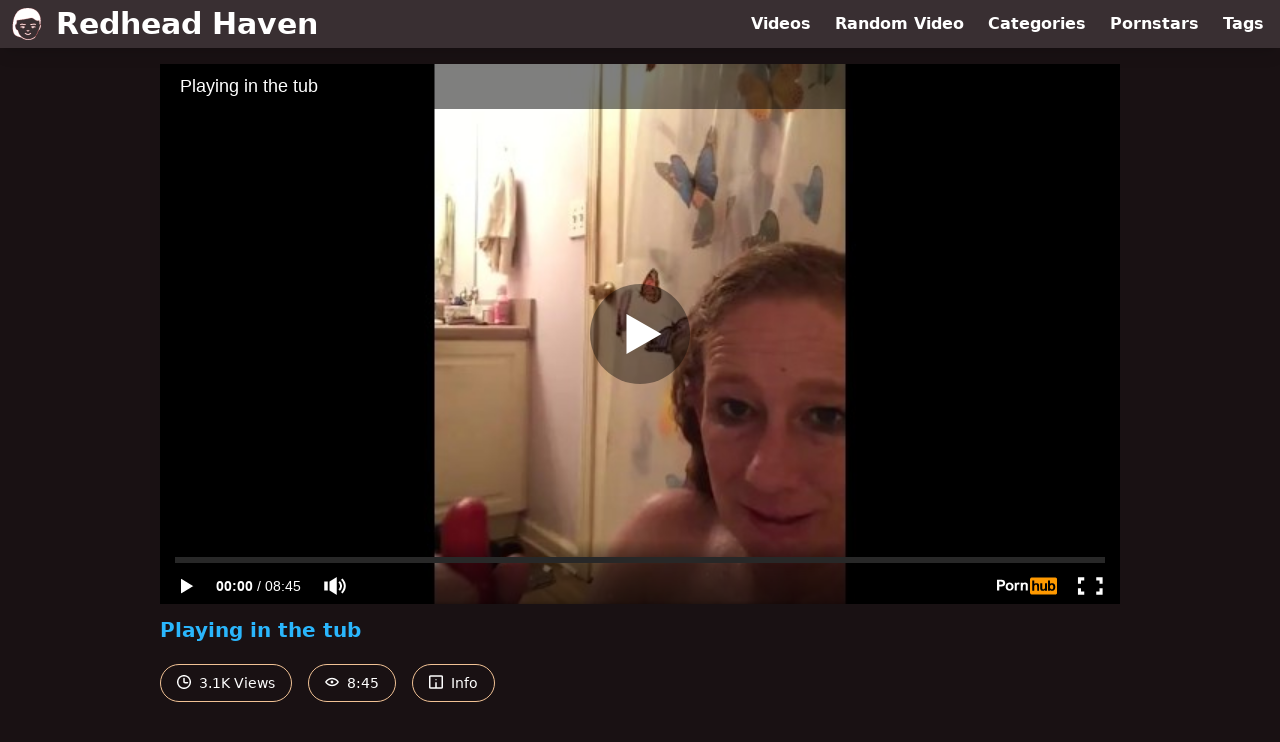

--- FILE ---
content_type: text/html; charset=utf-8
request_url: https://www.redheadhaven.com/video/pornhub/ph5ecdc6b8e13b2/playing-in-the-tub
body_size: 7827
content:
<!DOCTYPE html>
<html lang="en">
  <head>
    <title>Playing in the tub - Redhead Haven</title>

    <meta charset="utf-8">
<meta name="viewport" content="width=device-width, initial-scale=1.0">

<link rel="preconnect" href="https://www.pornhub.com"><link rel="preconnect" href="https://ei.phncdn.com">
<link rel="dns-prefetch" href="https://www.pornhub.com"><link rel="dns-prefetch" href="https://ei.phncdn.com">

<link rel="canonical" href="https://www.redheadhaven.com/video/pornhub/ph5ecdc6b8e13b2/playing-in-the-tub">





<meta name="description" content="Watch &quot;Playing in the tub&quot; at Redhead Haven">
<meta name="theme-color" content="#2ab6fc">
    <link rel="apple-touch-icon" sizes="180x180" href="/apple-touch-icon.png">
<link rel="apple-touch-icon" sizes="192x192" href="/images/logo/192x192-7330f422b2f5f6588896fb1362050d76.png?vsn=d">
<link rel="icon" href="/favicon.ico" type="image/x-icon">
<link rel="manifest" href="/manifest.json" crossorigin="use-credentials">
<link rel="stylesheet" href="/css/app-0c0bf43dfdb755a3b962c41eb107f351.css?vsn=d">
<script src="/js/app-551b55ef96bd022845fe1d5eddd09b41.js?vsn=d" defer>
</script>
    
    <script type="application/ld+json">
  {"@context":"http://schema.org","@type":"WebSite","url":"https://www.redheadhaven.com/"}
</script>


  <script type="application/ld+json">
  {"@context":"https://schema.org/","@type":"WebPage","name":"Playing in the tub - Redhead Haven","speakable":{"@type":"SpeakableSpecification","xpath":["/html/head/title","/html/head/meta[@name='description']/@content"]},"url":"https://www.redheadhaven.com/video/pornhub/ph5ecdc6b8e13b2/playing-in-the-tub"}
</script>

  <meta property="og:url" content="https://www.redheadhaven.com/video/pornhub/ph5ecdc6b8e13b2/playing-in-the-tub">
  <meta property="og:description" content="Watch &quot;Playing in the tub&quot; at Redhead Haven"><meta property="og:image" content="https://ei.phncdn.com/videos/202005/27/318011011/original/(m=eaAaGwObaaamqv)(mh=fVv6i1os-NYoQtUt)10.jpg"><meta property="og:title" content="Playing in the tub"><meta property="og:type" content="website">
  <meta name="twitter:card" content="summary_large_image">

    
  </head>
  <body>
    <svg style="display: none">
  <symbol id="icon-clock" viewBox="0 0 20 20">
  <path fill="currentColor" fill-rule="evenodd" d="M18 10c0-4.411-3.589-8-8-8s-8 3.589-8 8 3.589 8 8 8 8-3.589 8-8m2 0c0 5.523-4.477 10-10 10S0 15.523 0 10 4.477 0 10 0s10 4.477 10 10m-4 1a1 1 0 0 1-1 1h-4a2 2 0 0 1-2-2V5a1 1 0 0 1 2 0v4c0 .55.45 1 1 1h3a1 1 0 0 1 1 1"/>
</symbol>
<symbol id="icon-eye" viewBox="0 -4 20 20">
  <path fill="currentColor" fill-rule="evenodd" d="M12 6c0 1.148-.895 2.077-2 2.077S8 7.147 8 6c0-1.148.895-2.077 2-2.077s2 .93 2 2.077m-2 3.923C7.011 9.924 4.195 8.447 2.399 6 4.195 3.554 7.011 2.076 10 2.076s5.805 1.478 7.601 3.925C15.805 8.447 12.989 9.924 10 9.924M10 0C5.724 0 1.999 2.417 0 6c1.999 3.584 5.724 6 10 6s8.001-2.416 10-6c-1.999-3.583-5.724-6-10-6"/>
</symbol>
<symbol id="icon-info" viewBox="0 -.5 21 21">
  <path fill="currentColor" fill-rule="evenodd" d="M11.55 6.512c0 .552-.47 1-1.05 1-.58 0-1.05-.448-1.05-1s.47-1 1.05-1c.58 0 1.05.448 1.05 1M17.85 18h-6.3v-7c0-.552-.47-1-1.05-1-.58 0-1.05.448-1.05 1v7h-6.3c-.58 0-1.05-.448-1.05-1V3c0-.552.47-1 1.05-1h14.7c.58 0 1.05.448 1.05 1v14c0 .552-.47 1-1.05 1M0 2v16c0 1.105.94 2 2.1 2h16.8c1.16 0 2.1-.895 2.1-2V2c0-1.104-.94-2-2.1-2H2.1C.94 0 0 .896 0 2"/>
</symbol>

</svg>

<header>
  <div class="bg-surface-container-highest/95 fixed flex justify-center shadow-lg top-0 w-full z-10">
  <div class="flex flex-col justify-between w-full md:flex-row md:mx-auto md:max-w-grid-3 lg:max-w-grid-4 2xl:max-w-grid-5">
    <input type="checkbox" id="header-mainnav-state" name="header-mainnav-state" class="peer" style="display: none">

    <div class="flex group/wrapper h-[48px] max-w-grid-1 mx-auto w-full xs:max-w-grid-2 md:max-w-none md:mx-0 md:w-auto">
      <a class="flex font-bold group/title items-center leading-10 pl-3 text-xl xs:text-2xl md:!text-3xl hover:text-highlight-secondary" href="/">
        <svg class="inline-block fill-on-surface h-8 mr-3 stroke-highlight-secondary w-8 group-hover/title:fill-highlight-secondary" version="1.1" xmlns="http://www.w3.org/2000/svg" xmlns:xlink="http://www.w3.org/1999/xlink" preserveAspectRatio="xMidYMid meet" viewBox="0 0 640 640">
  <path fill-opacity="1" opacity="1" stroke-width="4" stroke-opacity="1" d="M163.57 338.7C160.39 334.84 160.91 329.11 164.82 325.89C183.41 310.52 212.94 315.83 238.26 320.36C248.88 322.29 258.67 324.01 265.44 323.8C270.44 323.65 274.66 327.55 274.87 332.55C275.03 337.55 271.12 341.77 266.12 341.98C257.47 342.29 246.74 340.36 235.13 338.28C213.57 334.43 188.52 329.9 176.38 339.95C176.38 339.95 176.38 339.95 176.38 339.95C169.99 341.72 165.72 341.3 163.57 338.7ZM377.94 199.27C437.06 184.64 468.83 283.91 545.08 247.66C545.79 255.52 551.5 318.39 552.21 326.25C599.61 316.09 565.91 454.53 524.77 447.29C511.28 489.58 506.07 519.53 483.93 547.55C442.47 600.05 375.39 626.82 321.64 625.73C270.91 624.69 206.33 598.28 164.97 549.9C139.56 520.1 131.28 487.4 115.49 441.67C71.69 454.01 42.32 313.54 89.97 325.57C90.49 320.32 93.1 294.07 97.79 246.82L97.79 246.82C215.15 232.31 308.53 216.46 377.94 199.27ZM522.79 91.88C419.77 -46.67 181.69 -8.23 108.93 74.48C49.56 141.98 21.9 234.17 15.44 338.28C15.44 343.03 15.44 381.03 15.44 385.78C15.44 535 65.55 563.85 184.92 588.65C198.93 599.69 214.14 609.01 229.71 616.56C260.34 631.41 292.79 639.38 321.38 639.95C351.64 640.57 385.7 633.07 417.58 617.71C432.16 610.68 446.38 601.98 459.61 591.61C459.61 591.61 459.61 591.61 459.61 591.61C586.17 371.96 607.23 205.38 522.79 91.88ZM469.24 381.88C468.05 386.72 463.57 389.53 459.3 388.18C450.6 385.31 442.01 383.59 433.52 382.97C434.19 384.74 434.56 386.72 434.56 388.7C434.56 397.86 427.16 405.26 417.99 405.26C408.83 405.26 401.43 397.86 401.43 388.7C401.43 387.66 401.54 386.67 401.69 385.68C398.88 386.35 396.07 387.19 393.26 388.13C388.98 389.53 384.56 386.72 383.31 381.93C382.06 377.08 384.51 372.03 388.78 370.63C401.07 366.56 413.46 364.48 426.02 364.48C438.62 364.43 451.17 366.46 463.72 370.57C463.72 370.57 463.72 370.57 463.72 370.57C468.24 374.88 470.08 378.65 469.24 381.88ZM171.69 384.11C170.23 379.32 172.47 374.11 176.69 372.5C189.24 367.6 201.9 365.31 214.56 365.42C227.16 365.52 239.66 367.97 252.16 372.45C256.38 373.96 258.72 379.11 257.37 383.91C256.02 388.7 251.54 391.35 247.32 389.84C244.56 388.85 241.8 387.97 239.04 387.19C239.24 388.23 239.35 389.38 239.35 390.47C239.35 399.64 231.95 407.03 222.79 407.03C213.62 407.03 206.22 399.64 206.22 390.47C206.22 388.12 206.69 385.89 207.58 383.85C199.09 384.48 190.49 386.46 181.9 389.79C181.9 389.79 181.9 389.79 181.9 389.79C176.03 389.2 172.63 387.31 171.69 384.11ZM477.27 336.98C474.09 340.83 468.36 341.41 464.45 338.23C452.32 328.23 427.27 332.71 405.76 336.56C394.14 338.65 383.36 340.57 374.77 340.26C369.77 340.1 365.81 335.89 366.02 330.83C366.17 325.83 370.39 321.88 375.44 322.08C382.21 322.34 392.01 320.57 402.63 318.65C427.89 314.11 457.37 308.8 476.02 324.17C476.02 324.17 476.02 324.17 476.02 324.17C478.97 330.1 479.38 334.38 477.27 336.98ZM294.45 445C297.84 441.3 303.62 440.99 307.32 444.38C311.8 448.44 315.91 450.36 319.82 450.31C323.78 450.26 328.05 448.18 332.63 444.22C336.43 440.94 342.16 441.35 345.44 445.16C348.72 448.96 348.31 454.69 344.51 457.97C336.64 464.79 328.46 468.39 319.92 468.49C311.38 468.65 303.1 465.16 295.08 457.86C295.08 457.86 295.08 457.86 295.08 457.86C292.4 451.75 292.2 447.47 294.45 445ZM258.36 500.94C261.48 497.03 267.21 496.41 271.12 499.53C289.3 514.06 306.33 521.25 322.16 521.2C337.63 521.15 352.47 514.06 366.8 500.1C370.39 496.61 376.17 496.67 379.66 500.26C383.15 503.85 383.1 509.64 379.51 513.13C361.74 530.47 342.63 539.27 322.21 539.32C302.11 539.43 281.33 530.94 259.77 513.7C259.77 513.7 259.77 513.7 259.77 513.7C256.74 507.8 256.28 503.54 258.36 500.94Z"></path>
</svg>
        Redhead Haven
      </a>

      <label class="font-bold leading-relaxed ml-auto px-3 text-3xl md:hidden peer-checked:group-[]/wrapper:text-highlight-secondary" for="header-mainnav-state">
        ☰
      </label>
    </div>

    <nav class="bg-surface-container-highest/95 border-surface-container-high border-t-2 flex-wrap hidden max-w-grid-1 mx-auto shadow-lg w-full px-1 xs:max-w-grid-2 md:bg-inherit md:border-t-0 md:flex md:mx-0 md:max-w-none md:shadow-none md:w-auto peer-checked:flex">
      <div class="group">
        <a class="block font-bold leading-8 px-2 md:leading-12 lg:px-3 group-hover:text-highlight-secondary" href="/videos">
          Videos
        </a>
      </div>

      <div class="group">
        <span class="block font-bold leading-8 px-2 md:leading-12 lg:px-3 group-hover:text-highlight-secondary" data-href="L3ZpZGVvL3JhbmRvbQ==">
          Random Video
        </span>
      </div>

      <div class="basis-full w-0 sm:hidden"></div>

      <div class="group" data-flyout="categories">
        <a class="block font-bold leading-8 px-2 md:leading-12 lg:px-3 group-hover:text-highlight-secondary" href="/categories">
          Categories
        </a>
        
      </div>

      <div class="group" data-flyout="pornstars">
        <a class="block font-bold leading-8 px-2 md:leading-12 lg:px-3 group-hover:text-highlight-secondary" href="/pornstars">
          Pornstars
        </a>
        
      </div>

      <div class="group" data-flyout="tags">
        <a class="block font-bold leading-8 px-2 md:leading-12 lg:px-3 group-hover:text-highlight-secondary" href="/tags">
          Tags
        </a>
        
      </div>
    </nav>
  </div>
</div>
  
</header>

<main><script type="application/ld+json">
  {"@context":"https://schema.org","@type":"BreadcrumbList","itemListElement":[{"@type":"ListItem","item":"https://www.redheadhaven.com/videos","name":"Videos","position":1},{"@type":"ListItem","name":"Playing in the tub","position":2}]}
</script>
<script type="application/ld+json">
  {"@context":"https://schema.org","@type":"VideoObject","description":"Watch \"Playing in the tub\" at Redhead Haven","duration":"PT8M45S","embedUrl":"https://www.pornhub.com/embed/ph5ecdc6b8e13b2","interactionStatistic":{"@type":"InteractionCounter","interactionType":{"@type":"http://schema.org/WatchAction"},"userInteractionCount":3154},"name":"Playing in the tub","thumbnailUrl":"https://ei.phncdn.com/videos/202005/27/318011011/original/(m=eaAaGwObaaamqv)(mh=fVv6i1os-NYoQtUt)10.jpg","uploadDate":"2020-11-15T19:21:31Z"}
</script>

<div class="max-w-[960px] mx-auto">
  <div class="h-0 overflow-hidden pt-[56.25%] relative w-full">
  <iframe src="https://www.pornhub.com/embed/ph5ecdc6b8e13b2" title="Video Player: Playing in the tub" class="absolute h-full left-0 overflow-hidden top-0 w-full" loading="lazy" scrolling="no" allowfullscreen>
  </iframe>
</div>

  <h1 class="break-words font-bold my-3 text-highlight-primary text-xl">Playing in the tub</h1>

  <div class="flex flex-wrap mt-2 -mx-2">
  <div class="border border-tertiary-container hover:bg-tertiary-container hover:border-tertiary-fixed hover:text-on-tertiary-fixed m-2 px-4 py-2 rounded-full text-center text-on-surface text-sm transition-all">
    <svg class="h-3.5 inline mr-1 -mt-1 w-3.5">
  <use href="#icon-clock"></use>
</svg>
    3.1K Views
  </div>
  <div class="border border-tertiary-container hover:bg-tertiary-container hover:border-tertiary-fixed hover:text-on-tertiary-fixed m-2 px-4 py-2 rounded-full text-center text-on-surface text-sm transition-all">
    <svg class="h-3.5 inline mr-1 -mt-1 w-3.5">
  <use href="#icon-eye"></use>
</svg>
    8:45
  </div>

  
    <input type="checkbox" id="video-info-details-state" name="video-info-details-state" class="peer" style="display: none">
    <label class="border border-tertiary-container cursor-pointer hover:bg-tertiary-container hover:border-tertiary-fixed hover:text-on-tertiary-fixed m-2 px-4 py-2 rounded-full text-center text-on-surface text-sm transition-all peer-checked:text-tertiary-container peer-checked:hover:text-on-tertiary-fixed" for="video-info-details-state">
      <svg class="h-3.5 inline mr-1 -mt-1 w-3.5">
  <use href="#icon-info"></use>
</svg> Info
    </label>

    <div class="hidden mt-2 mx-2 w-full peer-checked:block">
      <p>
        <span class="text-highlight-primary">Categories:</span>
        <a href="/category/amateur">Amateur</a>, <a href="/category/exclusive">Exclusive</a>, <a href="/category/female-orgasm">Female Orgasm</a>, <a href="/category/milf">MILF</a>, <a href="/category/masturbation">Masturbation</a>, <a href="/category/pov">POV</a>, <a href="/category/solo-female">Solo Female</a>, <a href="/category/toys">Toys</a>, <a href="/category/verified-amateurs">Verified Amateurs</a>, <a href="/category/vertical-video">Vertical Video</a>
      </p>

      

      <p>
        <span class="text-highlight-primary">Tags:</span>
        <a href="/tag/bath">bath</a>, <a href="/tag/milf">milf</a>, <a href="/tag/redhead-milf">redhead-milf</a>, <a href="/tag/toy">toy</a>, <a href="/tag/vibe">vibe</a>, <a href="/tag/vibrator">vibrator</a>, <a href="/tag/vibrator-in-bath">vibrator-in-bath</a>
      </p>
    </div>
  
</div>
</div>

<section class="align-center flex flex-wrap justify-between max-w-[960px] mt-2 mx-auto">
  <h2 class="font-bold text-highlight-primary text-xl w-full lg:w-auto">More Like This</h2>

  

  <div class="flex flex-wrap grow justify-center mt-3 -mx-2 w-full">
    <div class="max-w-grid-1 p-2 w-grid 2xl:w-3/12">
      <a class="bg-surface-container-highest block rounded-lg shadow-md hover:bg-highlight-primary hover:text-inverse-on-surface" href="/video/pornhub/ph5ec5d435b80ff/redhead-in-short-sweet-pink-dress" title="Redhead in short sweet pink dress">
  <div class="overflow-hidden pt-[56.25%] relative rounded-t-lg w-full">
    <img class="absolute contain-intrinsic-320-180 content-auto left-0 top-0 w-full hover:scale-105" src="data:image/svg+xml,%3Csvg%20xmlns='http://www.w3.org/2000/svg'%20viewBox='0%200%2016%209'%3E%3C/svg%3E" data-lazy-src="https://ei.phncdn.com/videos/202005/21/316011941/original/(m=eaAaGwObaaamqv)(mh=_13j7qNFrr4Rjx1L)13.jpg" alt="Redhead in short sweet pink dress">

    <div class="absolute bg-surface-container-highest bg-opacity-70 border border-highlight-primary bottom-2 font-sans leading-4 left-2 p-1 text-nowrap text-on-surface text-sm">
      <svg class="h-3.5 inline-block -mt-0.5 w-3.5">
  <use href="#icon-eye"></use>
</svg>
      936
    </div>

    <div class="absolute bg-surface-container-highest bg-opacity-70 border border-highlight-primary bottom-2 font-sans leading-4 p-1 right-2 text-nowrap text-on-surface text-sm">
      <svg class="h-3.5 inline-block -mt-0.5 w-3.5">
  <use href="#icon-clock"></use>
</svg>
      5:04
    </div>
  </div>

  <div class="leading-loose overflow-hidden px-2 text-ellipsis text-nowrap">
    Redhead in short sweet pink dress
  </div>
</a>
    </div><div class="max-w-grid-1 p-2 w-grid 2xl:w-3/12">
      <a class="bg-surface-container-highest block rounded-lg shadow-md hover:bg-highlight-primary hover:text-inverse-on-surface" href="/video/pornhub/64a33c74b57d8/all-american-hairy-close-up-vibe-masturbation-in-panties" title="All American Hairy Close Up Vibe Masturbation In Panties">
  <div class="overflow-hidden pt-[56.25%] relative rounded-t-lg w-full">
    <img class="absolute contain-intrinsic-320-180 content-auto left-0 top-0 w-full hover:scale-105" src="data:image/svg+xml,%3Csvg%20xmlns='http://www.w3.org/2000/svg'%20viewBox='0%200%2016%209'%3E%3C/svg%3E" data-lazy-src="https://ei.phncdn.com/videos/202307/03/434784651/original/(m=eaAaGwObaaamqv)(mh=tOFvjNFK2uV4G4lb)6.jpg" alt="All American Hairy Close Up Vibe Masturbation In Panties">

    <div class="absolute bg-surface-container-highest bg-opacity-70 border border-highlight-primary bottom-2 font-sans leading-4 left-2 p-1 text-nowrap text-on-surface text-sm">
      <svg class="h-3.5 inline-block -mt-0.5 w-3.5">
  <use href="#icon-eye"></use>
</svg>
      2.4K
    </div>

    <div class="absolute bg-surface-container-highest bg-opacity-70 border border-highlight-primary bottom-2 font-sans leading-4 p-1 right-2 text-nowrap text-on-surface text-sm">
      <svg class="h-3.5 inline-block -mt-0.5 w-3.5">
  <use href="#icon-clock"></use>
</svg>
      8:10
    </div>
  </div>

  <div class="leading-loose overflow-hidden px-2 text-ellipsis text-nowrap">
    All American Hairy Close Up Vibe Masturbation In Panties
  </div>
</a>
    </div><div class="max-w-grid-1 p-2 w-grid 2xl:w-3/12">
      <a class="bg-surface-container-highest block rounded-lg shadow-md hover:bg-highlight-primary hover:text-inverse-on-surface" href="/video/pornhub/ph6211760d96f84/playing-with-dildo-in-the-bath" title="Playing with dildo in the bath">
  <div class="overflow-hidden pt-[56.25%] relative rounded-t-lg w-full">
    <img class="absolute contain-intrinsic-320-180 content-auto left-0 top-0 w-full hover:scale-105" src="data:image/svg+xml,%3Csvg%20xmlns='http://www.w3.org/2000/svg'%20viewBox='0%200%2016%209'%3E%3C/svg%3E" data-lazy-src="https://ei.phncdn.com/videos/202202/19/403377161/original/(m=eaAaGwObaaamqv)(mh=CFVu8JVSD7xoTZhl)1.jpg" alt="Playing with dildo in the bath">

    <div class="absolute bg-surface-container-highest bg-opacity-70 border border-highlight-primary bottom-2 font-sans leading-4 left-2 p-1 text-nowrap text-on-surface text-sm">
      <svg class="h-3.5 inline-block -mt-0.5 w-3.5">
  <use href="#icon-eye"></use>
</svg>
      987
    </div>

    <div class="absolute bg-surface-container-highest bg-opacity-70 border border-highlight-primary bottom-2 font-sans leading-4 p-1 right-2 text-nowrap text-on-surface text-sm">
      <svg class="h-3.5 inline-block -mt-0.5 w-3.5">
  <use href="#icon-clock"></use>
</svg>
      1:35
    </div>
  </div>

  <div class="leading-loose overflow-hidden px-2 text-ellipsis text-nowrap">
    Playing with dildo in the bath
  </div>
</a>
    </div><div class="max-w-grid-1 p-2 w-grid 2xl:w-3/12">
      <a class="bg-surface-container-highest block rounded-lg shadow-md hover:bg-highlight-primary hover:text-inverse-on-surface" href="/video/pornhub/ph5c6b7fb8767e7/just-playing-in-the-tub" title="Just playing in the tub(">
  <div class="overflow-hidden pt-[56.25%] relative rounded-t-lg w-full">
    <img class="absolute contain-intrinsic-320-180 content-auto left-0 top-0 w-full hover:scale-105" src="data:image/svg+xml,%3Csvg%20xmlns='http://www.w3.org/2000/svg'%20viewBox='0%200%2016%209'%3E%3C/svg%3E" data-lazy-src="https://ei.phncdn.com/videos/201902/19/208555591/original/(m=eaAaGwObaaamqv)(mh=3GE05yKX5c27Z7as)15.jpg" alt="Just playing in the tub(">

    <div class="absolute bg-surface-container-highest bg-opacity-70 border border-highlight-primary bottom-2 font-sans leading-4 left-2 p-1 text-nowrap text-on-surface text-sm">
      <svg class="h-3.5 inline-block -mt-0.5 w-3.5">
  <use href="#icon-eye"></use>
</svg>
      385
    </div>

    <div class="absolute bg-surface-container-highest bg-opacity-70 border border-highlight-primary bottom-2 font-sans leading-4 p-1 right-2 text-nowrap text-on-surface text-sm">
      <svg class="h-3.5 inline-block -mt-0.5 w-3.5">
  <use href="#icon-clock"></use>
</svg>
      0:34
    </div>
  </div>

  <div class="leading-loose overflow-hidden px-2 text-ellipsis text-nowrap">
    Just playing in the tub(
  </div>
</a>
    </div><div class="max-w-grid-1 p-2 w-grid 2xl:w-3/12">
      <a class="bg-surface-container-highest block rounded-lg shadow-md hover:bg-highlight-primary hover:text-inverse-on-surface" href="/video/pornhub/ph5fcbb95fd3a4d/playing-on-the-couch" title="Playing on the couch">
  <div class="overflow-hidden pt-[56.25%] relative rounded-t-lg w-full">
    <img class="absolute contain-intrinsic-320-180 content-auto left-0 top-0 w-full hover:scale-105" src="data:image/svg+xml,%3Csvg%20xmlns='http://www.w3.org/2000/svg'%20viewBox='0%200%2016%209'%3E%3C/svg%3E" data-lazy-src="https://ei.phncdn.com/videos/202012/05/377039871/original/(m=eaAaGwObaaamqv)(mh=AxtIRt5hZHq6eCSl)11.jpg" alt="Playing on the couch">

    <div class="absolute bg-surface-container-highest bg-opacity-70 border border-highlight-primary bottom-2 font-sans leading-4 left-2 p-1 text-nowrap text-on-surface text-sm">
      <svg class="h-3.5 inline-block -mt-0.5 w-3.5">
  <use href="#icon-eye"></use>
</svg>
      166
    </div>

    <div class="absolute bg-surface-container-highest bg-opacity-70 border border-highlight-primary bottom-2 font-sans leading-4 p-1 right-2 text-nowrap text-on-surface text-sm">
      <svg class="h-3.5 inline-block -mt-0.5 w-3.5">
  <use href="#icon-clock"></use>
</svg>
      0:35
    </div>
  </div>

  <div class="leading-loose overflow-hidden px-2 text-ellipsis text-nowrap">
    Playing on the couch
  </div>
</a>
    </div><div class="max-w-grid-1 p-2 w-grid 2xl:w-3/12">
      <a class="bg-surface-container-highest block rounded-lg shadow-md hover:bg-highlight-primary hover:text-inverse-on-surface" href="/video/pornhub/ph5e5205bfba0ce/fingering-my-ass-cumming-orgasm-with-a-bullet-vibe" title="Fingering my ass, cumming/orgasm with a bullet vibe ❤️">
  <div class="overflow-hidden pt-[56.25%] relative rounded-t-lg w-full">
    <img class="absolute contain-intrinsic-320-180 content-auto left-0 top-0 w-full hover:scale-105" src="data:image/svg+xml,%3Csvg%20xmlns='http://www.w3.org/2000/svg'%20viewBox='0%200%2016%209'%3E%3C/svg%3E" data-lazy-src="https://ei.phncdn.com/videos/202002/23/286947182/original/(m=eaAaGwObaaamqv)(mh=m0ycdVo630ytR7Yd)12.jpg" alt="Fingering my ass, cumming/orgasm with a bullet vibe ❤️">

    <div class="absolute bg-surface-container-highest bg-opacity-70 border border-highlight-primary bottom-2 font-sans leading-4 left-2 p-1 text-nowrap text-on-surface text-sm">
      <svg class="h-3.5 inline-block -mt-0.5 w-3.5">
  <use href="#icon-eye"></use>
</svg>
      1.7K
    </div>

    <div class="absolute bg-surface-container-highest bg-opacity-70 border border-highlight-primary bottom-2 font-sans leading-4 p-1 right-2 text-nowrap text-on-surface text-sm">
      <svg class="h-3.5 inline-block -mt-0.5 w-3.5">
  <use href="#icon-clock"></use>
</svg>
      6:56
    </div>
  </div>

  <div class="leading-loose overflow-hidden px-2 text-ellipsis text-nowrap">
    Fingering my ass, cumming/orgasm with a bullet vibe ❤️
  </div>
</a>
    </div><div class="max-w-grid-1 p-2 w-grid 2xl:w-3/12">
      <a class="bg-surface-container-highest block rounded-lg shadow-md hover:bg-highlight-primary hover:text-inverse-on-surface" href="/video/pornhub/679ae15730f94/look-mamas-got-a-new-toy" title="LOOK!! Mamas got a new toy!">
  <div class="overflow-hidden pt-[56.25%] relative rounded-t-lg w-full">
    <img class="absolute contain-intrinsic-320-180 content-auto left-0 top-0 w-full hover:scale-105" src="data:image/svg+xml,%3Csvg%20xmlns='http://www.w3.org/2000/svg'%20viewBox='0%200%2016%209'%3E%3C/svg%3E" data-lazy-src="https://ei.phncdn.com/videos/202501/30/463874705/original/(m=eaAaGwObaaamqv)(mh=rJCd5AsieOZ0L-X3)6.jpg" alt="LOOK!! Mamas got a new toy!">

    <div class="absolute bg-surface-container-highest bg-opacity-70 border border-highlight-primary bottom-2 font-sans leading-4 left-2 p-1 text-nowrap text-on-surface text-sm">
      <svg class="h-3.5 inline-block -mt-0.5 w-3.5">
  <use href="#icon-eye"></use>
</svg>
      770
    </div>

    <div class="absolute bg-surface-container-highest bg-opacity-70 border border-highlight-primary bottom-2 font-sans leading-4 p-1 right-2 text-nowrap text-on-surface text-sm">
      <svg class="h-3.5 inline-block -mt-0.5 w-3.5">
  <use href="#icon-clock"></use>
</svg>
      0:21
    </div>
  </div>

  <div class="leading-loose overflow-hidden px-2 text-ellipsis text-nowrap">
    LOOK!! Mamas got a new toy!
  </div>
</a>
    </div><div class="max-w-grid-1 p-2 w-grid 2xl:w-3/12">
      <a class="bg-surface-container-highest block rounded-lg shadow-md hover:bg-highlight-primary hover:text-inverse-on-surface" href="/video/pornhub/ph5ff27622db3d7/playing-with-my-wet-throbbing-pussy" title="Playing with my wet throbbing pussy">
  <div class="overflow-hidden pt-[56.25%] relative rounded-t-lg w-full">
    <img class="absolute contain-intrinsic-320-180 content-auto left-0 top-0 w-full hover:scale-105" src="data:image/svg+xml,%3Csvg%20xmlns='http://www.w3.org/2000/svg'%20viewBox='0%200%2016%209'%3E%3C/svg%3E" data-lazy-src="https://ei.phncdn.com/videos/202101/04/379637542/original/(m=eaAaGwObaaamqv)(mh=qG2Xw6aAC6uEgDyE)13.jpg" alt="Playing with my wet throbbing pussy">

    <div class="absolute bg-surface-container-highest bg-opacity-70 border border-highlight-primary bottom-2 font-sans leading-4 left-2 p-1 text-nowrap text-on-surface text-sm">
      <svg class="h-3.5 inline-block -mt-0.5 w-3.5">
  <use href="#icon-eye"></use>
</svg>
      2.5K
    </div>

    <div class="absolute bg-surface-container-highest bg-opacity-70 border border-highlight-primary bottom-2 font-sans leading-4 p-1 right-2 text-nowrap text-on-surface text-sm">
      <svg class="h-3.5 inline-block -mt-0.5 w-3.5">
  <use href="#icon-clock"></use>
</svg>
      0:11
    </div>
  </div>

  <div class="leading-loose overflow-hidden px-2 text-ellipsis text-nowrap">
    Playing with my wet throbbing pussy
  </div>
</a>
    </div><div class="max-w-grid-1 p-2 w-grid 2xl:w-3/12">
      <a class="bg-surface-container-highest block rounded-lg shadow-md hover:bg-highlight-primary hover:text-inverse-on-surface" href="/video/pornhub/ph5eb8f127a6967/young-milf-uses-vibrator-and-new-plug-to-make-herself-cum" title="Young MILF uses vibrator and new plug to make herself cum">
  <div class="overflow-hidden pt-[56.25%] relative rounded-t-lg w-full">
    <img class="absolute contain-intrinsic-320-180 content-auto left-0 top-0 w-full hover:scale-105" src="data:image/svg+xml,%3Csvg%20xmlns='http://www.w3.org/2000/svg'%20viewBox='0%200%2016%209'%3E%3C/svg%3E" data-lazy-src="https://ei.phncdn.com/videos/202005/11/312596071/original/(m=eaAaGwObaaamqv)(mh=wb_H6BaPleoc78cI)15.jpg" alt="Young MILF uses vibrator and new plug to make herself cum">

    <div class="absolute bg-surface-container-highest bg-opacity-70 border border-highlight-primary bottom-2 font-sans leading-4 left-2 p-1 text-nowrap text-on-surface text-sm">
      <svg class="h-3.5 inline-block -mt-0.5 w-3.5">
  <use href="#icon-eye"></use>
</svg>
      285
    </div>

    <div class="absolute bg-surface-container-highest bg-opacity-70 border border-highlight-primary bottom-2 font-sans leading-4 p-1 right-2 text-nowrap text-on-surface text-sm">
      <svg class="h-3.5 inline-block -mt-0.5 w-3.5">
  <use href="#icon-clock"></use>
</svg>
      1:37
    </div>
  </div>

  <div class="leading-loose overflow-hidden px-2 text-ellipsis text-nowrap">
    Young MILF uses vibrator and new plug to make herself cum
  </div>
</a>
    </div><div class="max-w-grid-1 p-2 w-grid 2xl:w-3/12">
      <a class="bg-surface-container-highest block rounded-lg shadow-md hover:bg-highlight-primary hover:text-inverse-on-surface" href="/video/pornhub/ph5c6cc6c51dc97/red-xxx-playing-with-her-pussy-while-in-pantyhose" title="Red XXX playing with her pussy while in pantyhose">
  <div class="overflow-hidden pt-[56.25%] relative rounded-t-lg w-full">
    <img class="absolute contain-intrinsic-320-180 content-auto left-0 top-0 w-full hover:scale-105" src="data:image/svg+xml,%3Csvg%20xmlns='http://www.w3.org/2000/svg'%20viewBox='0%200%2016%209'%3E%3C/svg%3E" data-lazy-src="https://ei.phncdn.com/videos/201902/20/208743161/original/(m=qG0K8MUbeaAaGwObaaamqv)(mh=aizXcHgAW6DCY-Ro)0.jpg" alt="Red XXX playing with her pussy while in pantyhose">

    <div class="absolute bg-surface-container-highest bg-opacity-70 border border-highlight-primary bottom-2 font-sans leading-4 left-2 p-1 text-nowrap text-on-surface text-sm">
      <svg class="h-3.5 inline-block -mt-0.5 w-3.5">
  <use href="#icon-eye"></use>
</svg>
      43K
    </div>

    <div class="absolute bg-surface-container-highest bg-opacity-70 border border-highlight-primary bottom-2 font-sans leading-4 p-1 right-2 text-nowrap text-on-surface text-sm">
      <svg class="h-3.5 inline-block -mt-0.5 w-3.5">
  <use href="#icon-clock"></use>
</svg>
      10:22
    </div>
  </div>

  <div class="leading-loose overflow-hidden px-2 text-ellipsis text-nowrap">
    Red XXX playing with her pussy while in pantyhose
  </div>
</a>
    </div><div class="max-w-grid-1 p-2 w-grid 2xl:w-3/12">
      <a class="bg-surface-container-highest block rounded-lg shadow-md hover:bg-highlight-primary hover:text-inverse-on-surface" href="/video/pornhub/ph5ec318596b4e7/flickering-tongue" title="Flickering Tongue">
  <div class="overflow-hidden pt-[56.25%] relative rounded-t-lg w-full">
    <img class="absolute contain-intrinsic-320-180 content-auto left-0 top-0 w-full hover:scale-105" src="data:image/svg+xml,%3Csvg%20xmlns='http://www.w3.org/2000/svg'%20viewBox='0%200%2016%209'%3E%3C/svg%3E" data-lazy-src="https://ei.phncdn.com/videos/202005/18/315263011/original/(m=eaAaGwObaaamqv)(mh=zBjAhPWU6sit805Z)4.jpg" alt="Flickering Tongue">

    <div class="absolute bg-surface-container-highest bg-opacity-70 border border-highlight-primary bottom-2 font-sans leading-4 left-2 p-1 text-nowrap text-on-surface text-sm">
      <svg class="h-3.5 inline-block -mt-0.5 w-3.5">
  <use href="#icon-eye"></use>
</svg>
      2.5K
    </div>

    <div class="absolute bg-surface-container-highest bg-opacity-70 border border-highlight-primary bottom-2 font-sans leading-4 p-1 right-2 text-nowrap text-on-surface text-sm">
      <svg class="h-3.5 inline-block -mt-0.5 w-3.5">
  <use href="#icon-clock"></use>
</svg>
      4:52
    </div>
  </div>

  <div class="leading-loose overflow-hidden px-2 text-ellipsis text-nowrap">
    Flickering Tongue
  </div>
</a>
    </div><div class="max-w-grid-1 p-2 w-grid 2xl:w-3/12">
      <a class="bg-surface-container-highest block rounded-lg shadow-md hover:bg-highlight-primary hover:text-inverse-on-surface" href="/video/pornhub/859865731/granny-with-hairy-pussy-bathing-herself-to-prepare-to-get-fucked-playing" title="Granny with hairy pussy bathing herself to prepare to get fucked playing">
  <div class="overflow-hidden pt-[56.25%] relative rounded-t-lg w-full">
    <img class="absolute contain-intrinsic-320-180 content-auto left-0 top-0 w-full hover:scale-105" src="data:image/svg+xml,%3Csvg%20xmlns='http://www.w3.org/2000/svg'%20viewBox='0%200%2016%209'%3E%3C/svg%3E" data-lazy-src="https://ei.phncdn.com/videos/201311/16/19755471/original/(m=eaAaGwObaaamqv)(mh=0PqZ6ywEVbPdo7qp)5.jpg" alt="Granny with hairy pussy bathing herself to prepare to get fucked playing">

    <div class="absolute bg-surface-container-highest bg-opacity-70 border border-highlight-primary bottom-2 font-sans leading-4 left-2 p-1 text-nowrap text-on-surface text-sm">
      <svg class="h-3.5 inline-block -mt-0.5 w-3.5">
  <use href="#icon-eye"></use>
</svg>
      110K
    </div>

    <div class="absolute bg-surface-container-highest bg-opacity-70 border border-highlight-primary bottom-2 font-sans leading-4 p-1 right-2 text-nowrap text-on-surface text-sm">
      <svg class="h-3.5 inline-block -mt-0.5 w-3.5">
  <use href="#icon-clock"></use>
</svg>
      5:20
    </div>
  </div>

  <div class="leading-loose overflow-hidden px-2 text-ellipsis text-nowrap">
    Granny with hairy pussy bathing herself to prepare to get fucked playing
  </div>
</a>
    </div>
  </div>
</section>

<script type="application/ld+json">
  {"@context":"https://schema.org","@id":"videos-related","@type":"ItemList","itemListElement":[{"@type":"ListItem","name":"Redhead in short sweet pink dress","position":1,"url":"https://www.redheadhaven.com/video/pornhub/ph5ec5d435b80ff/redhead-in-short-sweet-pink-dress"},{"@type":"ListItem","name":"All American Hairy Close Up Vibe Masturbation In Panties","position":2,"url":"https://www.redheadhaven.com/video/pornhub/64a33c74b57d8/all-american-hairy-close-up-vibe-masturbation-in-panties"},{"@type":"ListItem","name":"Playing with dildo in the bath","position":3,"url":"https://www.redheadhaven.com/video/pornhub/ph6211760d96f84/playing-with-dildo-in-the-bath"},{"@type":"ListItem","name":"Just playing in the tub(","position":4,"url":"https://www.redheadhaven.com/video/pornhub/ph5c6b7fb8767e7/just-playing-in-the-tub"},{"@type":"ListItem","name":"Playing on the couch","position":5,"url":"https://www.redheadhaven.com/video/pornhub/ph5fcbb95fd3a4d/playing-on-the-couch"},{"@type":"ListItem","name":"Fingering my ass, cumming/orgasm with a bullet vibe ❤️","position":6,"url":"https://www.redheadhaven.com/video/pornhub/ph5e5205bfba0ce/fingering-my-ass-cumming-orgasm-with-a-bullet-vibe"},{"@type":"ListItem","name":"LOOK!! Mamas got a new toy!","position":7,"url":"https://www.redheadhaven.com/video/pornhub/679ae15730f94/look-mamas-got-a-new-toy"},{"@type":"ListItem","name":"Playing with my wet throbbing pussy","position":8,"url":"https://www.redheadhaven.com/video/pornhub/ph5ff27622db3d7/playing-with-my-wet-throbbing-pussy"},{"@type":"ListItem","name":"Young MILF uses vibrator and new plug to make herself cum","position":9,"url":"https://www.redheadhaven.com/video/pornhub/ph5eb8f127a6967/young-milf-uses-vibrator-and-new-plug-to-make-herself-cum"},{"@type":"ListItem","name":"Red XXX playing with her pussy while in pantyhose","position":10,"url":"https://www.redheadhaven.com/video/pornhub/ph5c6cc6c51dc97/red-xxx-playing-with-her-pussy-while-in-pantyhose"},{"@type":"ListItem","name":"Flickering Tongue","position":11,"url":"https://www.redheadhaven.com/video/pornhub/ph5ec318596b4e7/flickering-tongue"},{"@type":"ListItem","name":"Granny with hairy pussy bathing herself to prepare to get fucked playing","position":12,"url":"https://www.redheadhaven.com/video/pornhub/859865731/granny-with-hairy-pussy-bathing-herself-to-prepare-to-get-fucked-playing"}],"name":"More Like This"}
</script></main>

<footer>
  
  <section class="bg-surface-container-high flex flex-col px-4 shadow-lg text-center">
  
  <h3 class="basis-full font-bold text-lg mx-auto mt-4">Our Friends</h3>
  <div class="flex flex-wrap justify-center mx-auto my-2">
    <a class="border border-tertiary-container hover:bg-tertiary-container hover:border-tertiary-fixed hover:shadow-lg hover:text-on-tertiary-fixed m-2 px-4 py-2 rounded-full shadow-sm text-center text-on-surface text-sm transition-all" target="_blank" href="https://www.ahegaotube.com/" rel="noopener" title="Discover and Watch Ahegao Videos at Ahegao Tube">
      Ahegao Tube
    </a><a class="border border-tertiary-container hover:bg-tertiary-container hover:border-tertiary-fixed hover:shadow-lg hover:text-on-tertiary-fixed m-2 px-4 py-2 rounded-full shadow-sm text-center text-on-surface text-sm transition-all" target="_blank" href="https://www.analshelter.com/" rel="noopener" title="Discover and Watch Anal Videos at Anal Shelter">
      Anal Shelter
    </a><a class="border border-tertiary-container hover:bg-tertiary-container hover:border-tertiary-fixed hover:shadow-lg hover:text-on-tertiary-fixed m-2 px-4 py-2 rounded-full shadow-sm text-center text-on-surface text-sm transition-all" target="_blank" href="https://www.babeshelter.com/" rel="noopener" title="Discover and Watch Babe Videos at Babe Shelter">
      Babe Shelter
    </a><a class="border border-tertiary-container hover:bg-tertiary-container hover:border-tertiary-fixed hover:shadow-lg hover:text-on-tertiary-fixed m-2 px-4 py-2 rounded-full shadow-sm text-center text-on-surface text-sm transition-all" target="_blank" href="https://www.blondehaven.com/" rel="noopener" title="Discover and Watch Blonde Videos at Blonde Haven">
      Blonde Haven
    </a><a class="border border-tertiary-container hover:bg-tertiary-container hover:border-tertiary-fixed hover:shadow-lg hover:text-on-tertiary-fixed m-2 px-4 py-2 rounded-full shadow-sm text-center text-on-surface text-sm transition-all" target="_blank" href="https://www.bondagelodge.com/" rel="noopener" title="Discover and Watch Bondage Videos at Bondage Lodge">
      Bondage Lodge
    </a><a class="border border-tertiary-container hover:bg-tertiary-container hover:border-tertiary-fixed hover:shadow-lg hover:text-on-tertiary-fixed m-2 px-4 py-2 rounded-full shadow-sm text-center text-on-surface text-sm transition-all" target="_blank" href="https://www.brunettehaven.com/" rel="noopener" title="Discover and Watch Brunette Videos at Brunette Haven">
      Brunette Haven
    </a><a class="border border-tertiary-container hover:bg-tertiary-container hover:border-tertiary-fixed hover:shadow-lg hover:text-on-tertiary-fixed m-2 px-4 py-2 rounded-full shadow-sm text-center text-on-surface text-sm transition-all" target="_blank" href="https://www.bukkakecup.com/" rel="noopener" title="Discover and Watch Bukkake Videos at Bukkake Cup">
      Bukkake Cup
    </a><a class="border border-tertiary-container hover:bg-tertiary-container hover:border-tertiary-fixed hover:shadow-lg hover:text-on-tertiary-fixed m-2 px-4 py-2 rounded-full shadow-sm text-center text-on-surface text-sm transition-all" target="_blank" href="https://www.cuckoldlodge.com/" rel="noopener" title="Discover and Watch Cuckold Videos at Cuckold Lodge">
      Cuckold Lodge
    </a><a class="border border-tertiary-container hover:bg-tertiary-container hover:border-tertiary-fixed hover:shadow-lg hover:text-on-tertiary-fixed m-2 px-4 py-2 rounded-full shadow-sm text-center text-on-surface text-sm transition-all" target="_blank" href="https://www.dirtysquirters.com/" rel="noopener" title="Discover and Watch Squirting Videos at Dirty Squirters">
      Dirty Squirters
    </a><a class="border border-tertiary-container hover:bg-tertiary-container hover:border-tertiary-fixed hover:shadow-lg hover:text-on-tertiary-fixed m-2 px-4 py-2 rounded-full shadow-sm text-center text-on-surface text-sm transition-all" target="_blank" href="https://www.fetishlodge.com/" rel="noopener" title="Discover and Watch Fetish Videos at Fetish Lodge">
      Fetish Lodge
    </a><a class="border border-tertiary-container hover:bg-tertiary-container hover:border-tertiary-fixed hover:shadow-lg hover:text-on-tertiary-fixed m-2 px-4 py-2 rounded-full shadow-sm text-center text-on-surface text-sm transition-all" target="_blank" href="https://www.fuckingbigthings.com/" rel="noopener" title="Discover and Watch Big Ass, Big Dick and Big Tits Videos at Fucking Big Things">
      Fucking Big Things
    </a><a class="border border-tertiary-container hover:bg-tertiary-container hover:border-tertiary-fixed hover:shadow-lg hover:text-on-tertiary-fixed m-2 px-4 py-2 rounded-full shadow-sm text-center text-on-surface text-sm transition-all" target="_blank" href="https://www.gothxxxtube.com/" rel="noopener" title="Discover and Watch Goth Videos at Goth XXX Tube">
      Goth XXX Tube
    </a><a class="border border-tertiary-container hover:bg-tertiary-container hover:border-tertiary-fixed hover:shadow-lg hover:text-on-tertiary-fixed m-2 px-4 py-2 rounded-full shadow-sm text-center text-on-surface text-sm transition-all" target="_blank" href="https://www.interracialhaven.com/" rel="noopener" title="Discover and Watch Interracial Videos at Interracial Haven">
      Interracial Haven
    </a><a class="border border-tertiary-container hover:bg-tertiary-container hover:border-tertiary-fixed hover:shadow-lg hover:text-on-tertiary-fixed m-2 px-4 py-2 rounded-full shadow-sm text-center text-on-surface text-sm transition-all" target="_blank" href="https://www.justpovthings.com/" rel="noopener" title="Discover and Watch POV Videos at Just POV Things">
      Just POV Things
    </a><a class="border border-tertiary-container hover:bg-tertiary-container hover:border-tertiary-fixed hover:shadow-lg hover:text-on-tertiary-fixed m-2 px-4 py-2 rounded-full shadow-sm text-center text-on-surface text-sm transition-all" target="_blank" href="https://www.lesbianlodge.com/" rel="noopener" title="Discover and Watch Lesbian Videos at Lesbian Lodge">
      Lesbian Lodge
    </a><a class="border border-tertiary-container hover:bg-tertiary-container hover:border-tertiary-fixed hover:shadow-lg hover:text-on-tertiary-fixed m-2 px-4 py-2 rounded-full shadow-sm text-center text-on-surface text-sm transition-all" target="_blank" href="https://www.lewdarabs.com/" rel="noopener" title="Discover and Watch Arab Videos at Lewd Arabs">
      Lewd Arabs
    </a><a class="border border-tertiary-container hover:bg-tertiary-container hover:border-tertiary-fixed hover:shadow-lg hover:text-on-tertiary-fixed m-2 px-4 py-2 rounded-full shadow-sm text-center text-on-surface text-sm transition-all" target="_blank" href="https://www.lewdasians.com/" rel="noopener" title="Discover and Watch Asian Videos at Lewd Asians">
      Lewd Asians
    </a><a class="border border-tertiary-container hover:bg-tertiary-container hover:border-tertiary-fixed hover:shadow-lg hover:text-on-tertiary-fixed m-2 px-4 py-2 rounded-full shadow-sm text-center text-on-surface text-sm transition-all" target="_blank" href="https://www.lewdbritish.com/" rel="noopener" title="Discover and Watch British Videos at Lewd British">
      Lewd British
    </a><a class="border border-tertiary-container hover:bg-tertiary-container hover:border-tertiary-fixed hover:shadow-lg hover:text-on-tertiary-fixed m-2 px-4 py-2 rounded-full shadow-sm text-center text-on-surface text-sm transition-all" target="_blank" href="https://www.lewditalians.com/" rel="noopener" title="Discover and Watch Italian Videos at Lewd Italians">
      Lewd Italians
    </a><a class="border border-tertiary-container hover:bg-tertiary-container hover:border-tertiary-fixed hover:shadow-lg hover:text-on-tertiary-fixed m-2 px-4 py-2 rounded-full shadow-sm text-center text-on-surface text-sm transition-all" target="_blank" href="https://www.lewdlatinxs.com/" rel="noopener" title="Discover and Watch Latina Videos at Lewd LatinXs">
      Lewd LatinXs
    </a><a class="border border-tertiary-container hover:bg-tertiary-container hover:border-tertiary-fixed hover:shadow-lg hover:text-on-tertiary-fixed m-2 px-4 py-2 rounded-full shadow-sm text-center text-on-surface text-sm transition-all" target="_blank" href="https://www.lewdrussians.com/" rel="noopener" title="Discover and Watch Russian Videos at Lewd Russians">
      Lewd Russians
    </a><a class="border border-tertiary-container hover:bg-tertiary-container hover:border-tertiary-fixed hover:shadow-lg hover:text-on-tertiary-fixed m-2 px-4 py-2 rounded-full shadow-sm text-center text-on-surface text-sm transition-all" target="_blank" href="https://www.milflodge.com/" rel="noopener" title="Discover and Watch MILF Videos at MILF Lodge">
      MILF Lodge
    </a><a class="border border-tertiary-container hover:bg-tertiary-container hover:border-tertiary-fixed hover:shadow-lg hover:text-on-tertiary-fixed m-2 px-4 py-2 rounded-full shadow-sm text-center text-on-surface text-sm transition-all" target="_blank" href="https://www.nodropwasted.com/" rel="noopener" title="Discover and Watch Swallowing Videos at No Drop Wasted">
      No Drop Wasted
    </a><a class="border border-tertiary-container hover:bg-tertiary-container hover:border-tertiary-fixed hover:shadow-lg hover:text-on-tertiary-fixed m-2 px-4 py-2 rounded-full shadow-sm text-center text-on-surface text-sm transition-all" target="_blank" href="https://www.orgasmsource.com/" rel="noopener" title="Discover and Watch Female Orgasm Videos at Orgasm Source">
      Orgasm Source
    </a><a class="border border-tertiary-container hover:bg-tertiary-container hover:border-tertiary-fixed hover:shadow-lg hover:text-on-tertiary-fixed m-2 px-4 py-2 rounded-full shadow-sm text-center text-on-surface text-sm transition-all" target="_blank" href="https://www.orgyhaven.com/" rel="noopener" title="Discover and Watch Orgy Videos at Orgy Haven">
      Orgy Haven
    </a><a class="border border-tertiary-container hover:bg-tertiary-container hover:border-tertiary-fixed hover:shadow-lg hover:text-on-tertiary-fixed m-2 px-4 py-2 rounded-full shadow-sm text-center text-on-surface text-sm transition-all" target="_blank" href="https://www.plasteredfaces.com/" rel="noopener" title="Discover and Watch Facial Videos at Plastered Faces">
      Plastered Faces
    </a><a class="border border-tertiary-container hover:bg-tertiary-container hover:border-tertiary-fixed hover:shadow-lg hover:text-on-tertiary-fixed m-2 px-4 py-2 rounded-full shadow-sm text-center text-on-surface text-sm transition-all" target="_blank" href="https://www.smalltitdistrict.com/" rel="noopener" title="Discover and Watch Small Tits Videos at Small Tit District">
      Small Tit District
    </a><a class="border border-tertiary-container hover:bg-tertiary-container hover:border-tertiary-fixed hover:shadow-lg hover:text-on-tertiary-fixed m-2 px-4 py-2 rounded-full shadow-sm text-center text-on-surface text-sm transition-all" target="_blank" href="https://www.stepdesire.com/" rel="noopener" title="Discover and Watch Step Fantasy Videos at Step Desire">
      Step Desire
    </a><a class="border border-tertiary-container hover:bg-tertiary-container hover:border-tertiary-fixed hover:shadow-lg hover:text-on-tertiary-fixed m-2 px-4 py-2 rounded-full shadow-sm text-center text-on-surface text-sm transition-all" target="_blank" href="https://www.compilationist.com/" rel="noopener" title="Discover and Watch Porn Compilations at The Compilationist">
      The Compilationist
    </a><a class="border border-tertiary-container hover:bg-tertiary-container hover:border-tertiary-fixed hover:shadow-lg hover:text-on-tertiary-fixed m-2 px-4 py-2 rounded-full shadow-sm text-center text-on-surface text-sm transition-all" target="_blank" href="https://www.threesomehaven.com/" rel="noopener" title="Discover and Watch Threesome Videos at Threesome Haven">
      Threesome Haven
    </a><a class="border border-tertiary-container hover:bg-tertiary-container hover:border-tertiary-fixed hover:shadow-lg hover:text-on-tertiary-fixed m-2 px-4 py-2 rounded-full shadow-sm text-center text-on-surface text-sm transition-all" target="_blank" href="https://www.xxximation.com/" rel="noopener" title="Discover and Watch Anime, Cartoon and Hentai Videos at XXXimation">
      XXXimation
    </a>
  </div>
</section>
  <div class="py-4 text-center text-xs/loose">
  <p>Redhead Haven</p>
  <p>
    <span data-href="L2xlZ2FsLzIyNTc=">
      2257 Statement
    </span>
    &middot;
    <span data-href="L2xlZ2FsL2RtY2E=">
      DMCA
    </span>
  </p>
</div>
</footer>


  <script defer src="https://static.cloudflareinsights.com/beacon.min.js/vcd15cbe7772f49c399c6a5babf22c1241717689176015" integrity="sha512-ZpsOmlRQV6y907TI0dKBHq9Md29nnaEIPlkf84rnaERnq6zvWvPUqr2ft8M1aS28oN72PdrCzSjY4U6VaAw1EQ==" data-cf-beacon='{"version":"2024.11.0","token":"b45ade8a50ec41268bc2dccede0a2b8b","r":1,"server_timing":{"name":{"cfCacheStatus":true,"cfEdge":true,"cfExtPri":true,"cfL4":true,"cfOrigin":true,"cfSpeedBrain":true},"location_startswith":null}}' crossorigin="anonymous"></script>
</body>
</html>

--- FILE ---
content_type: text/html; charset=UTF-8
request_url: https://www.pornhub.com/embed/ph5ecdc6b8e13b2
body_size: 10067
content:
<!DOCTYPE html>
<html>
<head>
    	    <link rel="canonical" href="https://www.pornhub.com/view_video.php?viewkey=ph5ecdc6b8e13b2" />
    	<title>Embed Player - Pornhub.com</title>
            <meta name="robots" content="noindex, indexifembedded" />
    	<link rel="shortcut icon" href="https://ei.phncdn.com/www-static/favicon.ico?cache=2025110302" />
			<link rel="dns-prefetch" href="//di.phncdn.com/">
		<link rel="dns-prefetch" href="//es.phncdn.com">
		<link rel="dns-prefetch" href="//cdn1d-static-shared.phncdn.com">
		<link rel="dns-prefetch" href="//apis.google.com">
		<link rel="dns-prefetch" href="//ajax.googleapis.com">
		<link rel="dns-prefetch" href="//www.google-analytics.com">
		<link rel="dns-prefetch" href="//twitter.com">
		<link rel="dns-prefetch" href="//p.twitter.com">
		<link rel="dns-prefetch" href="//platform.tumblr.com">
		<link rel="dns-prefetch" href="//platform.twitter.com">
		<link rel="dns-prefetch" href="//ads.trafficjunky.net">
		<link rel="dns-prefetch" href="//ads2.contentabc.com">
		<link rel="dns-prefetch" href="//cdn1.ads.contentabc.com">
		<link rel="dns-prefetch" href="//media.trafficjunky.net">
		<link rel="dns-prefetch" href="//cdn.feeds.videosz.com">
		<link rel="dns-prefetch" href="//cdn.niche.videosz.com">
		<link rel="dns-prefetch" href="//cdn1-smallimg.phncdn.com">
		<link rel="dns-prefetch" href="//m2.nsimg.net">
        <link rel="dns-prefetch" href="//imagetransform.icfcdn.com">
		<script>
        var COOKIE_DOMAIN = 'pornhub.com';
    	var page_params = {};
	</script>

        <script src="https://media.trafficjunky.net/js/holiday-promo.js"></script>
	<style>
        body {
            background: #000 none repeat scroll 0 0;
            color: #fff;
            font-family: Arial,Helvetica,sans-serif;
            font-size: 12px;
        }
        
        .removedVideo {
            width:100%;
        }
        
        .removedVideoText {
            display: block;
            text-align: center;
            padding: 0.5%;
            color: #FFFFFF;
            font-size: 1.2em;
        }
        
        .videoEmbedLink {
            position: absolute;
            top: -20px;
            left: 0;
        }
        
		.userMessageSection {
			text-align: center;
			color: #fff;
			font-family: Arial, Helvetica, sans-serif;
			padding: 20px;
			z-index: 10;
			height: 225px;
			margin: auto;
			top: 0;
			bottom: 0;
			left: 0;
			right: 0;
			position: absolute;
			box-sizing: border-box;

            &.notAvailable {
                height: 100%;

                h2 {
                    position: absolute;
                    top: 50%;
                    left: 50%;
                    transform: translate(-50%, -50%);
                }
            }
		}

		.userMessageSection a,
		.userMessageSection a:visited {
			color: #f90;
			text-decoration: none;
			cursor: pointer;
		}

		.userMessageSection a:hover {
			text-decoration: underline;
		}

		.userMessageSection h2 {
			color: #fff;
			font-family: Arial, Helvetica, sans-serif;
			font-size: 22px;
			font-weight: normal;
			height: 56px;
			line-height: 28px;
			margin: 0 auto 20px;
			padding: 0;
			text-align: center;
			width: 300px;
		}

		a.orangeButton {
			color: #000;
			background: #f90;
			border-radius: 4px;
			-webkit-border-radius: 4px;
			-moz-border-radius: 4px;
			-ms-border-radius: 4px;
			box-sizing: border-box;
			color: rgb(20, 20, 20);
			cursor: pointer;
			display: inline-block;
			font-size: 20px;
			height: 49px;
			margin-bottom: 15px;
			padding: 13px 15px;
			position: relative;
			text-align: center;
			text-decoration: none;
			width: 486px;
			border: 0;
		}

		a.orangeButton:hover {
			background: #ffa31a;
			text-decoration: none;
		}

		a.orangeButton:visited {
			color: #000;
		}

		p.last {
			font-size: 14px;
		}

		#currentVideoImage {
			opacity: .3;
			position: absolute;
			left: 0;
			top: 0;
			min-width: 100%;
			min-height: 100%;
		}

		@media all and (max-width: 520px) {
			.userMessageSection h2 {
				font-size: 18px;
				line-height: 20px;
				width: auto;
				margin-bottom: 10px;
			}
			a.orangeButton {
				width: 95%;
				font-size: 18px;
				height: 45px;
			}

			p.last {
				font-size: 12px;
			}
		}

	</style>

    </head>

<body style="position: absolute; margin:0px; height:100%; width:100%; background: #000">
			

<style>
	body {
		background: #000 none repeat scroll 0 0;
		color: #fff;
		font-family: Arial,Helvetica,sans-serif;
		font-size: 12px;
	}
	a {
		outline-style: none;
		text-decoration: none;
		color: #f90;
	}
	* {
		margin: 0;
		padding: 0;
	}
	.clear{
		clear: both;
	}
	.removedVideo{
		width:100%;
	}
	.removedVideoText, .removedVideoTextPornhub{
		display: block;
		text-align: center;
		padding: 0.5%;
		color: #FFFFFF;
		font-size: 1.2em;
	}
	.removedVideo ul {
		margin:0 auto;
		width:55%;
		height:auto;
		display: block;
	}
	.removedVideo ul li{
		list-style:none;
		display: block;
		width: 25%;
		height: auto;
		float: left;
		border-top: 2px solid #000;
		border-left: 2px solid #000;
		border-bottom: 2px solid #000;
		position: relative;
		display: block;
		box-sizing: border-box;
		background-color: #000;
	}
	.removedVideo ul li:nth-child(2n+1){
		border-right: 2px solid #000;
	}
	.removedVideo ul li a{
		display: block;
		width: 100%;
		height: 100%;
		color: #000000;
	}
	.duration{
		position: absolute;
		bottom:5px;
		left:5px;
		display: none;
		color: #FFFFFF;
	}
	.titleRelated{
		position: absolute;
		top:0;
		display: none;
		color: #f90;
	}
	.voteRelated{
		position: absolute;
		display: none;
		bottom:5px;
		right:5px;
		color: #FFFFFF;
	}
	.icon-thumb-up{
		top: 1px;
		float: right;
		border: 0;
		background: transparent url(https://ei.phncdn.com/www-static/images/sprite-pornhub-nf.png?cache=2025110302) scroll no-repeat 0 0;
		background-position: -72px -225px;
		width: 15px;
		height: 14px;
		margin-left: 4px;
	}
	.privateOverlay{
		position: absolute;
		z-index: 100;
		top: 0;
		width: 100%;
	}
	.private-vid-title{
		position: absolute;
		bottom:5%;
		width:100%;
		z-index: 150;
		text-align: center;
		font-size: 1em;
	}
	.wrapper{
		position: absolute;
		top:0;
		bottom: 0;
		right: 0;
		left: 0;
		z-index: 1;
		display: block;
	}
	.selectVideoThumb:hover .wrapper{
		background-color: #0c0c0c;
		opacity: 0.7;
	}
	.selectVideoThumb:hover .voteRelated{
		display: block;
		z-index: 20;
	}
	.selectVideoThumb:hover .titleRelated{
		display: block;
		z-index: 30;
	}
	.selectVideoThumb:hover .duration{
		display: block;
		z-index: 40;
	}
    .videoEmbedLink {
        position: absolute;
        top: 0;
        left: 0;
        pointer-events: none;
        color: transparent;
    }
	@media screen and (max-width: 1024px) {
		.removedVideo ul {
			width: 70%;
		}
		.removedVideoText{
			padding: 0.2%;
			font-size: 1.1em;
		}

	}
</style>

<script type="text/javascript">
		var compaignVersion = '-html5';
	try {
		var fo = new ActiveXObject('ShockwaveFlash.ShockwaveFlash');
		if (fo) {
			compaignVersion = '';
		}
	} catch (e) {
		if (navigator.mimeTypes
				&& navigator.mimeTypes['application/x-shockwave-flash'] != undefined
				&& navigator.mimeTypes['application/x-shockwave-flash'].enabledPlugin) {
			compaignVersion = '';

		}
	}

	function getUrlVars() {
		var vars = {},
		    parts = window.location.href.replace(/[?&]+([^=&]+)=([^&]*)/gi, function(m,key,value) {
                vars[key] = value;
            });
		return vars;
	}
</script>
	
	
<script type="text/javascript">
		document.addEventListener("click", function (e) {
		var element =  document.getElementById('removedwrapper'),
			urlToGo = '/view_video.php?viewkey=ph5ecdc6b8e13b2&amp;utm_source=www.redheadhaven.com&amp;utm_medium=embed&amp;utm_campaign=embed-removed'+compaignVersion;
		if (document.body.contains(element)) {
			// Element exists and list of video build.
			var level = 0;
			for (var element = e.target; element; element = element.parentNode) {
				if (element.id === 'x') {
					document.getElementsByClassName("selectVideoThumb").innerHTML = (level ? "inner " : "") + "x clicked";
					return;
				}
				level++;
			}
			if (level!==10){
				window.open(urlToGo, '_blank');
			}
		}
	});
</script>


		<input type="hidden" target="_blank" rel="noopener noreferrer" class="goToUrl" />
	<input type="hidden" target="_blank" rel="noopener noreferrer" class="goToUrlLogo" />
	
		
        <script src="https://cdn1d-static-shared.phncdn.com/html5player/videoPlayer/es6player/8.7.0/desktop-player.min.js"></script>

		<script>

						var flashvars = {"isVR":0,"domain":false,"experimentId":"experimentId unknown","searchEngineData":null,"maxInitialBufferLength":1,"disable_sharebar":0,"htmlPauseRoll":"false","htmlPostRoll":"false","autoplay":"false","autoreplay":"false","video_unavailable":"false","pauseroll_url":"","postroll_url":"","toprated_url":"https:\/\/www.pornhub.com\/video?o=tr&t=m","mostviewed_url":"https:\/\/www.pornhub.com\/video?o=mv&t=m","language":"en","isp":"amazon.com","geo":"united states","customLogo":"https:\/\/ei.phncdn.com\/www-static\/images\/pornhub_logo_straight.svg?cache=2025110302","trackingTimeWatched":false,"tubesCmsPrerollConfigType":"new","adRollGlobalConfig":[{"delay":[900,2000,3000],"forgetUserAfter":86400,"onNth":0,"skipDelay":5,"skippable":true,"vastSkipDelay":false,"json":"https:\/\/www.pornhub.com\/_xa\/ads?zone_id=1993741&site_id=2&preroll_type=json&channel%5Bcontext_tag%5D=vibrator-in-tub%2Cvibrator-in-bath%2Credhead-milf%2Credhead%2Cmilf%2Cbath%2Ctoy%2Cvibe%2Cvibrator&channel%5Bcontext_category%5D=Amateur%2CMasturbation%2CToys%2CMILF%2CPOV%2CExclusive%2CVerified-Amateurs%2CSolo-Female%2CFemale-Orgasm%2CVertical-Video&channel%5Bcontext_pornstar%5D=&channel%5Binfo%5D=%7B%22actor_id%22%3A1197858912%2C%22content_type%22%3A%22model%22%2C%22video_id%22%3A318011011%2C%22timestamp%22%3A1762232237%2C%22hash%22%3A%222840e58bbf0945c206007744466b0d7e%22%2C%22session_id%22%3A%22699183639936147276%22%7D&noc=0&cache=1762232237&t_version=2025110302.ded8418&channel%5Bsite%5D=pornhub","user_accept_language":"","startPoint":0,"maxVideoTimeout":2000},{"delay":[900,2000,3000],"forgetUserAfter":86400,"onNth":0,"skipDelay":5,"skippable":true,"vastSkipDelay":false,"json":"https:\/\/www.pornhub.com\/_xa\/ads?zone_id=&site_id=2&preroll_type=json&channel%5Bcontext_tag%5D=vibrator-in-tub%2Cvibrator-in-bath%2Credhead-milf%2Credhead%2Cmilf%2Cbath%2Ctoy%2Cvibe%2Cvibrator&channel%5Bcontext_category%5D=Amateur%2CMasturbation%2CToys%2CMILF%2CPOV%2CExclusive%2CVerified-Amateurs%2CSolo-Female%2CFemale-Orgasm%2CVertical-Video&channel%5Bcontext_pornstar%5D=&channel%5Binfo%5D=%7B%22actor_id%22%3A1197858912%2C%22content_type%22%3A%22model%22%2C%22video_id%22%3A318011011%2C%22timestamp%22%3A1762232237%2C%22hash%22%3A%222840e58bbf0945c206007744466b0d7e%22%2C%22session_id%22%3A%22699183639936147276%22%7D&noc=0&cache=1762232237&t_version=2025110302.ded8418&channel%5Bsite%5D=pornhub","user_accept_language":"","startPoint":100,"maxVideoTimeout":2000}],"embedCode":"<iframe src=\"https:\/\/www.pornhub.com\/embed\/ph5ecdc6b8e13b2\" frameborder=\"0\" width=\"560\" height=\"340\" scrolling=\"no\" allowfullscreen><\/iframe>","hidePostPauseRoll":false,"video_duration":525,"actionTags":"","link_url":"https:\/\/www.pornhub.com\/view_video.php?viewkey=ph5ecdc6b8e13b2","related_url":"https:\/\/www.pornhub.com\/api\/v1\/video\/player_related_datas?id=318011011","video_title":"Playing in the tub","image_url":"https:\/\/ei.phncdn.com\/videos\/202005\/27\/318011011\/original\/(m=eaAaGwObaaaa)(mh=Nkv7WM4oKSPeDaKU)10.jpg","defaultQuality":[720,480,240,1080],"vcServerUrl":"\/svvt\/add?stype=evv&svalue=318011011&snonce=2z8jxid1si47ddk5&skey=85bac45bf2cbabfd1779c2faf8910dd245697299d5a88897bb34fbcb8c579585&stime=1762232237","service":"","mediaPriority":"hls","mediaDefinitions":[{"group":1,"height":480,"width":270,"defaultQuality":true,"format":"hls","videoUrl":"https:\/\/ee-h.phncdn.com\/hls\/videos\/202005\/27\/318011011\/480P_2000K_318011011.mp4\/master.m3u8?validfrom=1762228637&validto=1762235837&ipa=1&hdl=-1&hash=SKybXmdj6Sp7S%2FWu8gYo%2F0WZICo%3D","quality":"480","segmentFormats":{"audio":"ts_aac","video":"mpeg2_ts"}},{"group":1,"height":720,"width":1280,"defaultQuality":false,"format":"mp4","videoUrl":"https:\/\/www.pornhub.com\/video\/get_media?s=eyJrIjoiYzgwNzllYjQ5ZTI4ZDFjNDNjNmNiN2FiMzc2OTk4NWQxNDQyYzkxZWQxNjJmYmVmZDE1ZmZkNmUxYzQzMWU1OCIsInQiOjE3NjIyMzIyMzd9&v=ph5ecdc6b8e13b2&e=1&t=p","quality":[],"remote":true}],"isVertical":"true","video_unavailable_country":"false","mp4_seek":"ms","thumbs":{"samplingFrequency":4,"type":"normal","cdnType":"regular","isVault":0,"urlPattern":"https:\/\/ei.phncdn.com\/videos\/202005\/27\/318011011\/timeline\/160x90\/(m=eGCaiCObaaaa)(mh=KO7PxkGdj2TAciRw)S{5}.jpg","spritePatterns":["https:\/\/ei.phncdn.com\/videos\/202005\/27\/318011011\/timeline\/160x90\/(m=eGCaiCObaaaa)(mh=KO7PxkGdj2TAciRw)S0.jpg","https:\/\/ei.phncdn.com\/videos\/202005\/27\/318011011\/timeline\/160x90\/(m=eGCaiCObaaaeSlnYk7T5ErgyKbgyQ5fzU5LzIbhyIjgyIjMxOlT2kJT0CRSxIXgyWlhyEzQyCrn4odacqoaeo0aaaa)(mh=Cu5q4C6oTD87BK4q)S0.jpg","https:\/\/ei.phncdn.com\/videos\/202005\/27\/318011011\/timeline\/160x90\/(m=eGCaiCObaaaeSlnYk7T5ErgyKbgyQ5fzU5LzIbhyIjgyIjMxOlT2kJT0CRSxIXgyWlhyEzQyCrn4odacqoaeo0aaaac2LgzL92CVidmYadm18Im38YmXGdmXedmXeZl0LwBLXwAUv2lXydm4LdmVmLmUOgCNbabihachAaaaa)(mh=XBOjcj2gx9Vwx6Hn)S0.jpg","https:\/\/ei.phncdn.com\/videos\/202005\/27\/318011011\/timeline\/160x90\/(m=[base64])(mh=B-BgfwfcZvW4RyLh)S0.jpg","https:\/\/ei.phncdn.com\/videos\/202005\/27\/318011011\/timeline\/160x90\/(m=[base64])(mh=OnkhqssxGnK0dU7G)S0.jpg","https:\/\/ei.phncdn.com\/videos\/202005\/27\/318011011\/timeline\/160x90\/(m=[base64])(mh=iwIW8wgNJrfs5yzg)S0.jpg"],"thumbHeight":"90","thumbWidth":"160"},"browser_url":"https:\/\/www.redheadhaven.com\/","morefromthisuser_url":"\/model\/honeyfleur\/videos","options":"iframe","cdn":"haproxy","startLagThreshold":1000,"outBufferLagThreshold":2000,"appId":"1111","cdnProvider":"ht","nextVideo":[],"video_id":318011011},
			    utmSource = document.referrer.split('/')[2];

			if (utmSource == '' || (utmSource == undefined)){
				utmSource = 'www.pornhub.com';
			}

		</script>
		<style>
			#player {
				width:100%;
				height:100%;
				padding:0;
				margin:0;
			}
			p.unavailable {
				background-color: rgba(0,0,0,0.7);
				bottom: 0;
				left: 0;
				font-size: 3em;
				padding: 40px;
				position: absolute;
				right: 0;
				text-align: center;
				top: 0;
				z-index: 999;
			}
		</style>
		<div id="player">
            <div id="player-placeholder">
                                    <picture>
                        <img src="https://ei.phncdn.com/videos/202005/27/318011011/original/(m=eaAaGwObaaaa)(mh=Nkv7WM4oKSPeDaKU)10.jpg" alt="Playing in the tub">
                    </picture>
                            </div>
        </div>
        <script type="text/javascript" >
                        // General Vars
            var embedredirect = {
                    mftuUrl : false,
                    mostViewedUrl : false,
                    relatedUrl : false,
                    topRatedUrl : false,
                    onFullscreen: false,
                    videoArea: false,
                    relatedBtns: false,
                    onMenu : false,
                    watchHD : false,
                    mode: 'affiliate'
                },
                phWhiteliste = [
                    "www.keezmovies.com"
                ],
                vastArray = [],
                isVr 		= flashvars.isVR,
                hasPingedVcServer = false;
                //globalPrerollSwitch = typeof flashvars.tubesCmsPrerollConfigType != 'undefined' ? flashvars.tubesCmsPrerollConfigType : null;

            // Function to white
            function whiteListeEmbedSite(){
                return phWhiteliste.indexOf(utmSource)>=0;
            }

            // Build the variables to send to the player
            if (!whiteListeEmbedSite()){
                embedredirect = {
                    mftuUrl : flashvars.morefromthisuser_url,
                    mostViewedUrl :flashvars.mostviewed_url,
                    relatedUrl : flashvars.link_url,
                    topRatedUrl : flashvars.toprated_url,
                    onFullscreen : false,
                    videoArea: false,
                    relatedBtns: false,
                    onMenu : true,
                    watchHD : false,
                    mode: 'embedded'
                };
            }

                        if (typeof flashvars.preroll !== 'undefined' && typeof page_params.holiday_promo_prem != 'undefined' && (typeof isVr !== 'undefined' && !isVr)) {
                for (var k = 0; k < flashvars.preroll.campaigns.length; k++) {
                    var obj 		= flashvars.preroll.campaigns[k],
                        clickArea   = {};

                    if(obj.clickableAreasByPlatform) {
                        var defaultValues = {
                            video: true,
                            link: true
                        }
                        clickArea = obj.clickableAreasByPlatform.pc ?  obj.clickableAreasByPlatform.pc : defaultValues;
                    }

                    vastObject = {
                        xml 			: obj.vastXml, //backend value from CMS
                        vastSkipDelay	: false,

                        rollSettings: {
                            onNth 			: obj.on_nth, //backend value from CMS
                            skipDelay 		: obj.skip_delay, //backend value from CMS
                            siteName        : 'Pornhub',
                            forgetUserAfter : obj.forgetUserAfter, //backend value from CMS
                            campaignName 	: obj.campaign_name,
                            skippable       : obj.skippable, //backend value from CMS
                            clickableAreas  : clickArea, //The objects or areas on the screen that the user can click to visit the url
                            campaignWeight	: obj.percentChance
                        }
                    };
                    vastArray.push(vastObject);
                }
            }

            /**
             * Function to convert events config to compatibility with Player version less than 6.1.*
             * @method getLegacyEventsConfig
             * @param {Object} eventsConfig
             * @return {{}} legacyEventsConfig
             */

            function getLegacyEventsConfig(eventsConfig) {
                let legacyNamesMap = {
                    'fullscreen.changed': 'onFullscreen',
                    'player.redirected' : 'onRedirect',
                    'playback.playing': 'onPlay'
                };

                return Object.entries(eventsConfig).reduce(function (acc, arr) {
                    var obj = {},
                        fileName = legacyNamesMap[arr[0]] || arr[0];
                    obj[fileName] = function (i, e, o) {
                        arr[1](o, i, e);
                    };
                    return Object.assign({}, acc, obj);
                }, {});
            }

            function registerPlayerEvents() {
                let events = {
                    // On Video Fulscreen -  HTML5 video feed trick
                    "fullscreen.changed": function(o, i) {
                        if(typeof triggerFullScreenDisplay == 'function') triggerFullScreenDisplay(i);
                    },
                    'player.redirected': function(){
                        if (typeof htEmbedTrack == 'object' && typeof htEmbedTrack.track == 'function') {
                            htEmbedTrack.track();
                        }
                    },
                    "playback.playing": function() {
                        if (flashvars.vcServerUrl == null) {
                            return;
                        }

                        setTimeout(function () {
                            if (!hasPingedVcServer) {
                                hasPingedVcServer = true;

                                var request1 = new XMLHttpRequest();
                                request1.open("GET", flashvars.vcServerUrl);
                                if (typeof liuIdOrNull !== 'undefined' && liuIdOrNull) {
                                    request1.setRequestHeader('__m', liuIdOrNull);
                                }
                                request1.send();
                            }
                        }, 10000);
                    }
                },
                playerVersion = MGP && MGP.buildInfo.playerVersion;
                return parseFloat(playerVersion) < 6.1 ? getLegacyEventsConfig(events) : events;
            }

            
            function loadThePlayer(){
                var forceAutoPlay	= getUrlVars()['autoplay'];
                                if (forceAutoPlay == undefined || forceAutoPlay != 1){
                    forceAutoPlay = false;
                } else {
                    forceAutoPlay = true;
                }

                var showOnPauseVal = !flashvars.hidePostPauseRoll;

                
                MGP.createPlayer('player', {
                    autoplay: {
                        enabled: forceAutoPlay, // Value is determined in settings.js
						initialState: true,
						retryOnFailure: false,
						switch: 'buttonbar', // 'menu' || 'buttonbar' || 'none'
                    },
                    deviceType: 'desktop',
                    quickSetup: 'pornhub',
                    embeds: {
                        enabled:true,
                        domain: true,
                        redirect:{
                            logoUrl: flashvars.link_url,
                            mftuUrl: embedredirect.mftuUrl,
                            mostViewedUrl: embedredirect.mostViewedUrl,
                            onFullscreen: embedredirect.onFullscreen,
                            onMenu: embedredirect.onMenu,
                            relatedUrl: embedredirect.relatedUrl,
                            sharebar:false,
                            topRatedUrl: embedredirect.topRatedUrl,
                            videoArea: embedredirect.videoArea
                        },
                        watchHD: embedredirect.watchHD,
                        utmRedirect:{
                            logo: true,
                            relatedBtns: embedredirect.relatedBtns,
                            thumbs: true,
                            videoArea: embedredirect.videoArea
                        }
                    },
                    mainRoll: {
                        actionTags: flashvars.actionTags,
                        mediaPriority: flashvars.mediaPriority,
                        mediaDefinition: flashvars.mediaDefinitions,
                        poster: flashvars.image_url,
                        thumbs: {
                            urlPattern: flashvars.thumbs.urlPattern,
                            samplingFrequency: flashvars.thumbs.samplingFrequency,
                            thumbWidth: flashvars.thumbs.thumbWidth,
                            thumbHeight: flashvars.thumbs.thumbHeight
                        },
                        duration: flashvars.video_duration,
                        title: flashvars.video_title,
                        videoUnavailableMessage: '',
                        videoUrl: flashvars.link_url,
                        textLinks: (typeof TEXTLINKS !== 'undefined') ? TEXTLINKS : []
                    },

                    hlsConfig: {
                        maxInitialBufferLength: flashvars.maxInitialBufferLength,
                        maxBufferLength: 20,
                        maxMaxBufferLength: 20
                    },

                    features:{
                        grid: true,
                        share: false,
                        logo: true,
                        themeColor: '#f6921e',
                        cinema: false,
                        options:false,
                        hideControlsTimeout: 2,
                        qualityInControlBar: true
                    },
                    referrerUrl:utmSource,
                    menu: {
                        relatedUrl: flashvars.related_url,
						relatedData: [["https:\/\/ei.phncdn.com\/videos\/202402\/25\/448660301\/original\/(m=eGcEGgaaaa)(mh=gfYxz9EEFFN1-7Yy)2.jpg","Dom Wife Puts a Vibrator in his Ass to Make Him Cum Hard Inside Her","16:16",88,"https:\/\/www.pornhub.com\/view_video.php?viewkey=65dac6d846bbf",1675894,"https:\/\/ew.phncdn.com\/videos\/202402\/25\/448660301\/360P_400K_448660301.webm?validfrom=1762228637&validto=1762235837&rate=161k&burst=380k&ipa=1&hash=8jXoV3CshPaUnWPeNrRzCx3vrHk%3D","chasingfantasies","https:\/\/www.pornhub.com\/model\/joey-lee","https:\/\/ei.phncdn.com\/www-static\/images\/verified-badge.svg",{"isWatched":false,"isFree":false,"isCC":false,"isInteractive":false,"languageCode":"","hasTrophy":false,"hasCheckmark":true,"isChannel":false,"highResThumb":"https:\/\/ei.phncdn.com\/videos\/202402\/25\/448660301\/original\/(m=edLTGgaaaa)(mh=_wXHLhQAgxncWJCT)2.jpg"}],["https:\/\/ei.phncdn.com\/videos\/202504\/23\/467657975\/original\/(m=eGcEGgaaaa)(mh=KeQOnpFKIBvTtIfF)15.jpg","Remote vibe teasing walk! Pussy juice gushing, creampie climax\ud83d\udca6","24:09",80,"https:\/\/www.pornhub.com\/view_video.php?viewkey=6808b2b40e4cc",789786,"https:\/\/ew.phncdn.com\/videos\/202504\/23\/467657975\/360P_400K_467657975.webm?validfrom=1762228637&validto=1762235837&rate=198k&burst=460k&ipa=1&hash=8D9vj2f9d4punV6WG1OYy9Ob6Ys%3D","Naomiii0517","https:\/\/www.pornhub.com\/model\/naomiii-channel","https:\/\/ei.phncdn.com\/www-static\/images\/verified-badge.svg",{"isWatched":false,"isFree":false,"isCC":false,"isInteractive":false,"languageCode":"","hasTrophy":false,"hasCheckmark":true,"isChannel":false,"highResThumb":"https:\/\/ei.phncdn.com\/videos\/202504\/23\/467657975\/original\/(m=edLTGgaaaa)(mh=fzPUsxn9ThotbVOo)15.jpg"}],["https:\/\/ei.phncdn.com\/videos\/202406\/30\/454546201\/original\/(m=qT25KOZbeGcEGgaaaa)(mh=rfs2B4Gvoq1tvQyW)0.jpg","Public squirt from vibrator control - Girl have multiple orgasm in the cafe","8:16",86,"https:\/\/www.pornhub.com\/view_video.php?viewkey=66811d4a949b9",2321743,"https:\/\/ew.phncdn.com\/videos\/202406\/30\/454546201\/360P_400K_454546201.webm?validfrom=1762228637&validto=1762235837&rate=132k&burst=310k&ipa=1&hash=t0MytDT%2BRy3HGcHYerJ4UdF5ihQ%3D","mrmrssweet","https:\/\/www.pornhub.com\/model\/mrmrssweet","https:\/\/ei.phncdn.com\/www-static\/images\/verified-badge.svg",{"isWatched":false,"isFree":false,"isCC":false,"isInteractive":false,"languageCode":"","hasTrophy":false,"hasCheckmark":true,"isChannel":false,"highResThumb":"https:\/\/ei.phncdn.com\/videos\/202406\/30\/454546201\/original\/(m=qT25KOZbedLTGgaaaa)(mh=0-lQfzedp4cc-L0d)0.jpg"}],["https:\/\/ei.phncdn.com\/videos\/202311\/04\/442394681\/original\/(m=qL0OT0YbeGcEGgaaaa)(mh=jfvOOcIzMohev1uv)0.jpg","Hope Mom And Dad Come Back Soon, Step Bro Won&#039;t Untie Me! He Keeps Playing With My Holes!","11:59",87,"https:\/\/www.pornhub.com\/view_video.php?viewkey=6545fa275860c",2664829,"https:\/\/ew.phncdn.com\/videos\/202311\/04\/442394681\/360P_400K_442394681.webm?validfrom=1762228637&validto=1762235837&rate=136k&burst=320k&ipa=1&hash=fTTK%2F08P5e6W0gA7xH4mPQzjaKo%3D","ScarletFitXX","https:\/\/www.pornhub.com\/model\/scarletfitxx","https:\/\/ei.phncdn.com\/www-static\/images\/verified-badge.svg",{"isWatched":false,"isFree":false,"isCC":false,"isInteractive":false,"languageCode":"","hasTrophy":false,"hasCheckmark":true,"isChannel":false,"highResThumb":"https:\/\/ei.phncdn.com\/videos\/202311\/04\/442394681\/original\/(m=qL0OT0YbedLTGgaaaa)(mh=fOeL3VShI3RQlFp6)0.jpg"}],["https:\/\/ei.phncdn.com\/videos\/202212\/07\/420995171\/original\/(m=qSXWI5XbeGcEGgaaaa)(mh=HLys7PclBCFhWV5L)0.jpg","Insane Mutual Masturbation Till Loud Orgasmic Convulsions","3:20",88,"https:\/\/www.pornhub.com\/view_video.php?viewkey=ph6391207b46489",13251088,"https:\/\/ew.phncdn.com\/videos\/202212\/07\/420995171\/360P_400K_420995171.webm?validfrom=1762228637&validto=1762235837&rate=190k&burst=440k&ipa=1&hash=bpM04SuyHbDtdGJxxU9%2BETljCDo%3D","Teeny18CuteBoy","https:\/\/www.pornhub.com\/model\/teen-factory","https:\/\/ei.phncdn.com\/www-static\/images\/verified-badge.svg",{"isWatched":false,"isFree":false,"isCC":false,"isInteractive":false,"languageCode":"","hasTrophy":false,"hasCheckmark":true,"isChannel":false,"highResThumb":"https:\/\/ei.phncdn.com\/videos\/202212\/07\/420995171\/original\/(m=qSXWI5XbedLTGgaaaa)(mh=0K7qnM6ry78fxU0G)0.jpg"}],["https:\/\/ei.phncdn.com\/videos\/202410\/08\/458852751\/original\/(m=qHV6QWZbeGcEGgaaaa)(mh=I_V_PrzeLv6U7dRq)0.jpg","A new toy tears my pussy apart","8:21",89,"https:\/\/www.pornhub.com\/view_video.php?viewkey=6705458a77040",9665690,"https:\/\/ew.phncdn.com\/videos\/202410\/08\/458852751\/250507_2203_360P_400K_458852751.webm?validfrom=1762228637&validto=1762235837&rate=122k&burst=280k&ipa=1&hash=Lt%2Br%2FX7T8zkJP7KgGPvUDQA3Xes%3D","Solo_Mea","https:\/\/www.pornhub.com\/model\/solo_mea","https:\/\/ei.phncdn.com\/www-static\/images\/verified-badge.svg",{"isWatched":false,"isFree":false,"isCC":false,"isInteractive":false,"languageCode":"","hasTrophy":false,"hasCheckmark":true,"isChannel":false,"highResThumb":"https:\/\/ei.phncdn.com\/videos\/202410\/08\/458852751\/original\/(m=qHV6QWZbedLTGgaaaa)(mh=D_C6Crwlob8tte2K)0.jpg"}],["https:\/\/ei.phncdn.com\/videos\/202308\/23\/437999351\/original\/(m=eGcEGgaaaa)(mh=1g_BR8Lo7dJxQ1lE)9.jpg","Itsxlilix with HoneyPlayBox - I TRY ON MY ROLA FOR YOU","8:28",42,"https:\/\/www.pornhub.com\/view_video.php?viewkey=64e655c05d23d",2164273,"https:\/\/ew.phncdn.com\/videos\/202308\/23\/437999351\/360P_400K_437999351.webm?validfrom=1762228637&validto=1762235837&rate=148k&burst=340k&ipa=1&hash=cOysNP4bu96lzMQJkcVgQ2hk78k%3D","Itsxlilix","https:\/\/www.pornhub.com\/model\/itsxlilix","https:\/\/ei.phncdn.com\/www-static\/images\/verified-badge.svg",{"isWatched":false,"isFree":false,"isCC":false,"isInteractive":false,"languageCode":"fr","hasTrophy":false,"hasCheckmark":true,"isChannel":false,"highResThumb":"https:\/\/ei.phncdn.com\/videos\/202308\/23\/437999351\/original\/(m=edLTGgaaaa)(mh=nUO_vUKli7aRcg5q)9.jpg"}],["https:\/\/ei.phncdn.com\/videos\/202307\/18\/435743341\/thumbs_10\/(m=eGcEGgaaaa)(mh=6YEHG8_SWMmLbpfd)12.jpg","NOW I CONTROL YOUR PUSSY. I made her cum so hard in a cafe by using Lovense Ferri remote control toy","10:47",83,"https:\/\/www.pornhub.com\/view_video.php?viewkey=64b6f9d34c181",891744,"https:\/\/ew.phncdn.com\/videos\/202307\/18\/435743341\/360P_400K_435743341.webm?validfrom=1762228637&validto=1762235837&rate=212k&burst=490k&ipa=1&hash=FE2KsoqfPqX3RLflMajxRu2N7to%3D","Sex_Associates","https:\/\/www.pornhub.com\/model\/sex_associates","https:\/\/ei.phncdn.com\/www-static\/images\/verified-badge.svg",{"isWatched":false,"isFree":false,"isCC":false,"isInteractive":false,"languageCode":"","hasTrophy":false,"hasCheckmark":true,"isChannel":false,"highResThumb":"https:\/\/ei.phncdn.com\/videos\/202307\/18\/435743341\/thumbs_10\/(m=edLTGgaaaa)(mh=PsSJSYIKFx8trjMs)12.jpg"}],["https:\/\/ei.phncdn.com\/videos\/202302\/03\/424739671\/original\/(m=qGS4H_XbeGcEGgaaaa)(mh=kPuP0tnJVd70Wgbk)0.jpg","I Made My Horny Wife Squirt In A Restaurant","4:40",70,"https:\/\/www.pornhub.com\/view_video.php?viewkey=63dd5b826651b",4263596,"https:\/\/ew.phncdn.com\/videos\/202302\/03\/424739671\/360P_400K_424739671.webm?validfrom=1762228637&validto=1762235837&rate=141k&burst=330k&ipa=1&hash=ozfizkOTke5H405qZq25uMFqucY%3D","jessmike30","https:\/\/www.pornhub.com\/model\/jess-and-mike","https:\/\/ei.phncdn.com\/www-static\/images\/verified-badge.svg",{"isWatched":false,"isFree":false,"isCC":false,"isInteractive":false,"languageCode":"","hasTrophy":false,"hasCheckmark":true,"isChannel":false,"highResThumb":"https:\/\/ei.phncdn.com\/videos\/202302\/03\/424739671\/original\/(m=qGS4H_XbedLTGgaaaa)(mh=7w2YIE02BsJ6Fg6j)0.jpg"}],["https:\/\/ei.phncdn.com\/videos\/202503\/29\/466475925\/original\/(m=eGcEGgaaaa)(mh=HrkLTo24KcNvsH7u)10.jpg","Venessas Butt &amp; Wisconsin Tiff Use Remote Controlled Vibrator In Public Drive Thru","12:02",86,"https:\/\/www.pornhub.com\/view_video.php?viewkey=67e7494390155",281023,"https:\/\/ew.phncdn.com\/videos\/202503\/29\/466475925\/360P_400K_466475925.webm?validfrom=1762228637&validto=1762235837&rate=232k&burst=540k&ipa=1&hash=Qr73B5h5tOmWfXD7H5%2Bdss5HQ88%3D","venessasbutt","https:\/\/www.pornhub.com\/model\/venessas-butt","https:\/\/ei.phncdn.com\/www-static\/images\/verified-badge.svg",{"isWatched":false,"isFree":false,"isCC":false,"isInteractive":false,"languageCode":"","hasTrophy":false,"hasCheckmark":true,"isChannel":false,"highResThumb":"https:\/\/ei.phncdn.com\/videos\/202503\/29\/466475925\/original\/(m=edLTGgaaaa)(mh=ymFoTP1QLF8iOT_K)10.jpg"}],["https:\/\/ei.phncdn.com\/videos\/202403\/16\/449636831\/original\/(m=eGcEGgaaaa)(mh=2WHRxvIftHocO2KR)8.jpg","Horny ebony creams all over the bathtub!","8:11",89,"https:\/\/www.pornhub.com\/view_video.php?viewkey=65f50a98367e3",2773363,"https:\/\/ew.phncdn.com\/videos\/202403\/16\/449636831\/360P_400K_449636831.webm?validfrom=1762228637&validto=1762235837&rate=114k&burst=270k&ipa=1&hash=%2FO8aai3JG08IW5xES2Rp80gmE0U%3D","MayHashira","https:\/\/www.pornhub.com\/pornstar\/may-hashira","https:\/\/ei.phncdn.com\/www-static\/images\/verified-badge.svg",{"isWatched":false,"isFree":false,"isCC":false,"isInteractive":false,"languageCode":"","hasTrophy":false,"hasCheckmark":true,"isChannel":false,"highResThumb":"https:\/\/ei.phncdn.com\/videos\/202403\/16\/449636831\/original\/(m=edLTGgaaaa)(mh=fVujFTNz5cYJzKHi)8.jpg"}],["https:\/\/ei.phncdn.com\/videos\/202312\/04\/444141151\/original\/(m=eGcEGgaaaa)(mh=nQXpDAOKqElH2IK8)5.jpg","Husband And Wife Make Love In The Morning","12:19",84,"https:\/\/www.pornhub.com\/view_video.php?viewkey=656dcc399bbd3",2179903,"https:\/\/ew.phncdn.com\/videos\/202312\/04\/444141151\/360P_400K_444141151.webm?validfrom=1762228637&validto=1762235837&rate=109k&burst=260k&ipa=1&hash=Dk4F%2F2ndAXiQI3C%2BIKCtuqdyTBE%3D","bonniealex","https:\/\/www.pornhub.com\/model\/bonniealex","https:\/\/ei.phncdn.com\/www-static\/images\/verified-badge.svg",{"isWatched":false,"isFree":false,"isCC":false,"isInteractive":false,"languageCode":"","hasTrophy":false,"hasCheckmark":true,"isChannel":false,"highResThumb":"https:\/\/ei.phncdn.com\/videos\/202312\/04\/444141151\/original\/(m=edLTGgaaaa)(mh=Z7ZtCvsbPQG6ISMn)5.jpg"}],["https:\/\/ei.phncdn.com\/videos\/202407\/22\/455510321\/original\/(m=eGcEGgaaaa)(mh=gOfQ8jvNSa40ElB-)10.jpg","Female store clerk masturbating at work while serving customers","46:27",82,"https:\/\/www.pornhub.com\/view_video.php?viewkey=669ebfa04ed9e",5389527,"https:\/\/ew.phncdn.com\/videos\/202407\/22\/455510321\/360P_400K_455510321.webm?validfrom=1762228637&validto=1762235837&rate=148k&burst=350k&ipa=1&hash=ifsoyN0ujn3LwA%2FLhfeEJIGNJwg%3D","Storelelulu","https:\/\/www.pornhub.com\/model\/caught-at-work","https:\/\/ei.phncdn.com\/www-static\/images\/verified-badge.svg",{"isWatched":false,"isFree":false,"isCC":false,"isInteractive":false,"languageCode":"","hasTrophy":false,"hasCheckmark":true,"isChannel":false,"highResThumb":"https:\/\/ei.phncdn.com\/videos\/202407\/22\/455510321\/original\/(m=edLTGgaaaa)(mh=hpFssDdWh9KuOV6P)10.jpg"}],["https:\/\/ei.phncdn.com\/videos\/202411\/18\/460702491\/original\/(m=eGcEGgaaaa)(mh=9rxoo3Lcfy7TFGW1)16.jpg","Woman Masturbating with Vibrators at Work and Serving Customers in Wet Yoga Pants","30:44",80,"https:\/\/www.pornhub.com\/view_video.php?viewkey=673bbdadf1257",1647921,"https:\/\/ew.phncdn.com\/videos\/202411\/18\/460702491\/360P_400K_460702491.webm?validfrom=1762228637&validto=1762235837&rate=150k&burst=350k&ipa=1&hash=Yo5Z0wRUfWbcTBBNRu4k8d9KrZ4%3D","Storelelulu","https:\/\/www.pornhub.com\/model\/caught-at-work","https:\/\/ei.phncdn.com\/www-static\/images\/verified-badge.svg",{"isWatched":false,"isFree":false,"isCC":false,"isInteractive":false,"languageCode":"","hasTrophy":false,"hasCheckmark":true,"isChannel":false,"highResThumb":"https:\/\/ei.phncdn.com\/videos\/202411\/18\/460702491\/original\/(m=edLTGgaaaa)(mh=IeaDYT3m6DDu4NuL)16.jpg"}],["https:\/\/ei.phncdn.com\/videos\/202505\/15\/468689975\/original\/(m=qNPN-K0beGcEGgaaaa)(mh=EqHV1ZOzfhgpd7KG)0.jpg","Beautiful Asian Rides His Face Then His BWC","8:57",82,"https:\/\/www.pornhub.com\/view_video.php?viewkey=68261de1c7f5d",8395325,"https:\/\/ew.phncdn.com\/videos\/202505\/15\/468689975\/360P_400K_468689975.webm?validfrom=1762228637&validto=1762235837&rate=138k&burst=330k&ipa=1&hash=ZwsWmuG8QtrTTEv22DOFjTiJPDA%3D","HunninutsChambers","https:\/\/www.pornhub.com\/model\/hunninut","https:\/\/ei.phncdn.com\/www-static\/images\/verified-badge.svg",{"isWatched":false,"isFree":false,"isCC":false,"isInteractive":false,"languageCode":"","hasTrophy":false,"hasCheckmark":true,"isChannel":false,"highResThumb":"https:\/\/ei.phncdn.com\/videos\/202505\/15\/468689975\/original\/(m=qNPN-K0bedLTGgaaaa)(mh=EcoKFmgwhAr3xABA)0.jpg"}],["https:\/\/ei.phncdn.com\/videos\/202408\/08\/456243011\/original\/(m=eGcEGgaaaa)(mh=GnDDAGde_jTKj8C_)8.jpg","A girl masturbates on the bed with her fingers and a vibrator and brings herself to orgasm","18:48",85,"https:\/\/www.pornhub.com\/view_video.php?viewkey=66b49ef3e8245",5528768,"https:\/\/ew.phncdn.com\/videos\/202408\/08\/456243011\/360P_400K_456243011.webm?validfrom=1762228637&validto=1762235837&rate=152k&burst=360k&ipa=1&hash=s90EhbrPs%2FiUDcD62qScb6ypvVU%3D","Murmuriel","https:\/\/www.pornhub.com\/model\/murmuriel","https:\/\/ei.phncdn.com\/www-static\/images\/verified-badge.svg",{"isWatched":false,"isFree":false,"isCC":false,"isInteractive":false,"languageCode":"","hasTrophy":false,"hasCheckmark":true,"isChannel":false,"highResThumb":"https:\/\/ei.phncdn.com\/videos\/202408\/08\/456243011\/original\/(m=edLTGgaaaa)(mh=tLDwdMZ9G0BgRfAX)8.jpg"}]],
                        showOnPause: showOnPauseVal
                    },
                    events: registerPlayerEvents(),
                    vast: vastArray,
                    //vast: (globalPrerollSwitch == 'old') ? vastArray : null , // Call of the preroll campaign
                    //adRolls: ((globalPrerollSwitch == 'new' || typeof flashvars.preroll == 'undefined') && (typeof isVr !== 'undefined' && !isVr)) ? flashvars.adRollGlobalConfig : null,
                    eventTracking: {
                        params: {
                            cdn: flashvars.cdn,
                            videoId: typeof flashvars['video_id'] !== 'undefined' ? flashvars['video_id'] : '',
                            playerSource: 'embeds'
                        }
                    },
				});
            }

            var placeholder = document.getElementById('player-placeholder');
            if (placeholder && placeholder.remove && typeof placeholder.remove === 'function') {
                placeholder.remove();
            }
            loadThePlayer();

        </script>
                    <a class="videoEmbedLink" href="https://www.pornhub.com/view_video.php?viewkey=ph5ecdc6b8e13b2">Playing in the tub</a>
        	
	    </body>
</html>
